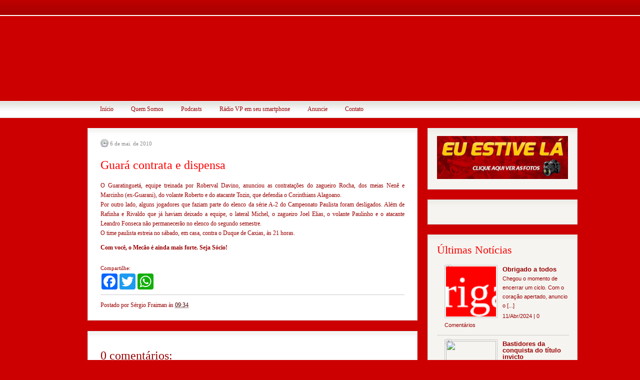

--- FILE ---
content_type: text/html; charset=UTF-8
request_url: http://www.vermelhodepaixao.com.br/2010/05/guara-contrata-e-dispensa.html
body_size: 17278
content:
<!DOCTYPE html>
<html dir='ltr' xmlns='http://www.w3.org/1999/xhtml' xmlns:b='http://www.google.com/2005/gml/b' xmlns:data='http://www.google.com/2005/gml/data' xmlns:expr='http://www.google.com/2005/gml/expr'>
<head>
<link href='https://www.blogger.com/static/v1/widgets/2944754296-widget_css_bundle.css' rel='stylesheet' type='text/css'/>
<script language='JavaScript1.2'>
function disableselect(e){
return false
}
function reEnable(){
return true
}
//if IE4+
document.onselectstart=new Function ("return false")
//if NS6
if (window.sidebar){
document.onmousedown=disableselect
document.onclick=reEnable
}
</script>
<script type='text/javascript'>
var defaultnoimage="http://img52.imageshack.us/img52/5091/17170957.png";
var maxresults=5;
var splittercolor="#d4eaf2";
var relatedpoststitle="ARelacionados: ";
</script>
<script src='http://blogergadgets.googlecode.com/files/related-posts-with-thumbnails-for-blogger-pro.js' type='text/javascript'></script>
<title>Guará contrata e dispensa | Vermelho de Paixão</title>
<style id='page-skin-1' type='text/css'><!--
/*-----------------------------------------------
Name            :  Christmas
Designed by     :  InstantShift.com
Converted by    :  BloggerThemes.net
Converted for   :  ChethStudios.net
Christmas blogger theme comes under a Creative Commons license.
They are free of charge to use as a theme for your blog and
you can make changes to the templates to suit your needs.
but please you must keep the footer credit links intact which
provides credit to its authors.
-----------------------------------------------*/
#navbar-iframe {
display:none;
}
* {
margin:0;
padding:0;
}
html,body,div,span,applet,object,iframe,p,blockquote,pre,a,abbr,acronym,address,big,cite,code,del,dfn,em,font,ins,kbd,q,s,samp,small,strike,strong,sub,sup,tt,var,b,u,i,center,dl,dt,dd,fieldset,form,label,legend,table,caption,tbody,tfoot,thead,tr,th,td {
margin:0;
padding:0;
border:0;
outline:0;
font-size:100%;
vertical-align:baselinebaseline;
}
a:link,a:visited {
color:#6F0000;
text-decoration:none;
}
a:hover {
color:#ff0000;
text-decoration:underline;
}
h1,h2,h3,h4,h5,h6 {
font-family:Georgia;
font-weight:normal;
padding-bottom:0;
margin-bottom:5px;
line-height:100%;
color:#990000;
}
h1 {
font-size:250%;
}
h2 {
font-size:225%;
padding:5px 0;
}
h3 {
font-size:200%;
padding:5px 0;
}
h4 {
font-size:175%;
padding:5px 0;
}
h5 {
font-size:150%;
padding:5px 0;
}
h6 {
font-size:125%;
padding:5px 0;
}
h2.pagetitle {
font-size:250%;
font-weight:normal;
color:#900;
font-family:Georgia;
margin:0 0 20px;
}
/* page setup */
body, .body-fauxcolumn-outer {
font-family:Verdana;
font-size:12px;
line-height:150%;
color:#990000;
}
body#page {
background:#CC0000 url(https://blogger.googleusercontent.com/img/b/R29vZ2xl/AVvXsEhel4NtCKBfHVaEqcsNfqbm0fHcw3fiMR_0ev5Cl64ZyTmnJonOeNcXNKKM8f4LIBEBAcEdy6hdGc2Z1Y6nlY7S_6IJ_S2AjsrgPx_byZuufBUYsMd3mFzzp8zvgIF15EE2PUw9WCM0zkO9/s1600/bg.png) 50% 0 repeat-x;
}
/* set body font size (styleswitcher) */
body.font-small {
font-size:11px;
}
body.font-medium {
font-size:12px;
}
body.font-large {
font-size:13px;
}
/* set body width (styleswitcher) */
body.width-thin div.wpr {
width:780px;
}
body.width-wide div.wpr {
width:930px;
}
body.width-fluid div.wpr {
width:90%;
}
/* clearing & floating */
.clearingfix:after {
content:".";
display:block;
line-height:0;
clear:both;
visibility:hidden;
}
.clearingfix {
display:block;
}
.floatbox {
overflow:hidden;
}
/* layout */
#outer-wrapper {
background:url(https://i.ibb.co/PmPczh5/topo.png) 50% 0 no-repeat;
}
div.wpr {
margin:auto;
}
#footer {
width:auto;
padding:10px 0 0;
clear:both;
color:#ffffff;
background:#620001 url(https://blogger.googleusercontent.com/img/b/R29vZ2xl/AVvXsEgdEOYgx8fqqxgPKsLfuYvQjuFMkAP0LypBe-fGAhVP22J26W7trh_m-JVlbP_6L8wLFIUf3QIfJenid1RW-Vid-wUXc-q4-Fb1EHoQNNCJWzY6f9wzEECnsfl43HqtLMjTxQn_UweVoZBG/s1600/footer-bg.jpg) 0 0 repeat-x;
}
/* Header
-----------------------------------------------*/
#header-wrapper {
position:relative;
height:236px;
margin:0;
}
#header-inner {
background-position:center;
margin-left:auto;
margin-right:auto;
}
#header {
position:absolute;
top:35px;
right:0px;
width:325px;
height:120px;
border:0;
}
#header h1 {
font-size:50px;
color:#FFF;
font-family:Arial;
padding:55px 0 0;
}
#header a {
text-decoration:none;
color:#FFF;
}
#header a:hover {
text-decoration:none;
color:#FFF;
}
#header .description {
color:#FFF;
font-family:Arial;
font-size:18px;
padding:0 0 0 10px;
}
#header img {
margin-left:auto;
margin-right:auto;
}
/* searchbox */
#searchbox {
position:absolute;
top:5px;
right:-4px;
height:34px;
}
#searchbox ul {
padding:0;
margin:0;
list-style:none;
float:left;
}
#searchbox li {
float:left;
display:block;
}
#searchbox li.searchtext {
width:280px;
height:23px;
margin:0;
padding:2px 0 0;
}
#searchbox li.searchbutton {
width:60px;
height:23px;
}
#searchbox input.searchinput {
width:290px;
background:none;
border:none;
color:#FFF;
font-family:Tahoma;
}
#searchbox input.searchsubmit {
height:21px;
width:57px;
background:none;
border:none;
cursor:pointer;
}
img#rss-link {
position:absolute;
top:182px;
left:618px;
}
/* topmenu */
div#topmenu {
position:absolute;
top:202px;
left:0;
height:34px;
}
div#topmenu ul {
padding:20 2px;
margin:0;
list-style:none;
float:left;
background:url(https://blogger.googleusercontent.com/img/b/R29vZ2xl/AVvXsEig1DAfVsPmrohtpfYAoYaRi214NGq9Nwa_N8j3bPiSF4pqzoWl4NL46-qgQ6sBIhRy62LX2ZIu8E6UeRGDtuznHL3vgO17vvH6Yexs93o88O3UGy_hoPZxJv24J47aI9aXEhAsoiUzdg97/s1600/separamenu.png) 100% 0 no-repeat;
}
div#topmenu li {
float:left;
display:block;
}
div#topmenu li a {
float:left;
display:block;
position:relativee;
height:34px;
padding:0 10px;
background:url(https://blogger.googleusercontent.com/img/b/R29vZ2xl/AVvXsEig1DAfVsPmrohtpfYAoYaRi214NGq9Nwa_N8j3bPiSF4pqzoWl4NL46-qgQ6sBIhRy62LX2ZIu8E6UeRGDtuznHL3vgO17vvH6Yexs93o88O3UGy_hoPZxJv24J47aI9aXEhAsoiUzdg97/s1600/separamenu.png) 100% 0 no-repeat;
line-height:32px;
overflow:hidden;
font-size:100%;
text-decoration:none;
}
div#topmenu li a:link,div#topmenu li a:visited {
color:#990000;
font-weight:none;
}
div#topmenu li a:hover {
color:#C00;
}
div#topmenu li.current_page_item a:link,div#topmenu li.current_page_item a:visited {
color:#C00;
font-weight:bold;
}
div#topmenu li.current_page_item a:hover {
color:#990000;
}
div#topmenu ul ul {
padding:0;
background:none;
}
/* Wrappers
----------------------------------------------- */
#content-wrapper {
width:980px;
margin:0 auto;
padding:0 0px;
padding-top:20px;
}
#main-wrapper {
width:660px;
word-wrap:break-word;
overflow:hidden;
}
#sidebar-wrapper {
width:300px;
float:right;
word-wrap:break-word;
overflow:hidden;
}
/* Posts
-----------------------------------------------*/
.date-header {
color:#888888;
font-family:Tahoma;
font-size:11px;
line-height:2em;
float:left;
background:url(https://blogger.googleusercontent.com/img/b/R29vZ2xl/AVvXsEj-9KT9KciRGxlks3CDZKkC8fhCWs_NfcQuMLlx8MhWyAj2u23timyWTPI76ox6fWdg4C_KME_LKUKExUpFqxZcch25JtdDLNimvIQIsXvxgjsIYsH55LIHrMIprVo2Q9mz3jXE3x-5P9js/s1600/clock.png) 0 2px no-repeat;
padding:0 0 0 19px;
}
.post,#comments {
background:url(https://blogger.googleusercontent.com/img/b/R29vZ2xl/AVvXsEg_crkMm82saDehixF41MrNoQksAJme_U5C6_VS6AlRofFLwFRl4XxWZO8y-iiB6EXH6bHI-RG__f4yA2w4NHV6NIteFn6v_v2L6_le3HxuiOhRXXyZUI4rGm_neXr7ShOP1TS2B1Z_dr7P/s1600/post-bg.jpg)repeat-x;
background-color:#fff;
background-position:left top;
border:1px solid #dddddd;
line-height:180%;
margin:0 0 21px;
padding:19px 25px;
}
.post h3 {
display:block;
border-top:#CCC 0px solid;
font-size:200%;
font-weight:normal;
color:#990000;
font-family:Century Gothic, Verdana;
margin:0 0 20px;
padding:15px 0 0;
}
.post h3 a:link,div.comment h1 a:visited {
color:#ff0000;
}
.post h3 a:hover {
color:#990000;
}
.post-body {
margin:0 0 .75em;
line-height:1.6em;
}
.post ol,li {
margin-left:15px;
}
.post-body blockquote {
line-height:1.3em;
}
.post-footer {
border-top:#CCC 1px solid;
margin:10px 0 0;
padding:10px 0 0;
}
.post-footer a {
color:#CC0000;
}
.comment-link {
float:right;
background:url(https://blogger.googleusercontent.com/img/b/R29vZ2xl/AVvXsEjloHImWCv_r5XP6YXpzw6IM3iGMTJ5SrN-QFkDevFgTSUcykCw6JgEMkR6itdfLo7US7EMEPV1QgVtaALh40cgOLcgnfBxfdsOYE0TUf_N9QDskBZ4zWyHdy_fV_IJjQ76wIJ91ZeRGuj1/s1600/comment.jpg) 0 4px no-repeat;
padding:0 0 0 23px;
}
.post img {
border:1px solid #DDDDDD;
margin:5px 20px 15px 0;
padding:4px;
}
.post blockquote {
margin:15px 0;
padding:1px 15px;
border-left:5px solid #900;
background:#F3F3F3;
font-family:'verdana;
}
.post blockquote p {
margin:.75em 0;
}
.meta-top {
padding:0 0 7px;
font-size:90%;
color:#888;
margin:0 0 10px;
}
.jump-link {
-moz-background-clip:border;
-moz-background-inline-policy:continuous;
-moz-background-origin:padding;
background:transparent url(https://blogger.googleusercontent.com/img/b/R29vZ2xl/AVvXsEhZpGbiBB0Dbu1lizhCAcscz252tjIa-jQZF1fv94POXhLXvs3nIO3okgV_mdpYK1ne-h9Bp4gjDypSVGrTVr25F0r_4EUdgrBNj80b2gTx7Xvfq56IQQOMtEgKKKkrkAxTIpWPeTox8ZAr/s1600/readmore-bg.png) no-repeat scroll 0 0;
color:#990000;
font-size:90%;
padding:0 27px 0 21px;
margin:0 0 20px;
height:23px;
float:right;
}
.jump-link a:hover {
color:#990000;
text-decoration:none;
}
/* Comments
----------------------------------------------- */
#comments h4 {
color:#990000;
font-family:Georgia;
font-size:24px;
line-height:2em;
}
.comment-author {
background:#F5F4F0 url (https://blogger.googleusercontent.com/img/b/R29vZ2xl/AVvXsEhf58wND1XmQfLCQxDwkSzExkD9tpN0NEmXahpMbXwfN3wPX3wlbmzUsgE0k3EOfVZkZirlGrvgm0QiLH72Fj4-_2sDxm__T_Sp6-daAFK4VOSzwJcMduc4jId8bZFQa2aEhhsri05eO9B-/s1600/sidebox-bg.jpg) left top repeat-x;
font-size:12px;
padding:5px 0 0 10px;
font-weight:bold;
text-decoration:none;
border:#DDD 1px solid;
border-bottom:0;
}
.comment-author a:visited {
color:#C00;
text-decoration:none;
}
.comment-author a:hover {
color:#C00;
text-decoration:underline;
}
dd {
margin:0;
border:0;
padding:0;
padding:0 10px;
background:#F5F4F0;
}
dd.comment-body {
border:#DDD 1px solid;
border-bottom:none;
border-top:none;
}
dd.comment-body p {
border:0;
padding:0;
margin:0;
padding:10px 0;
}
dd.comment-footer {
border:#DDD 1px solid;
border-top:none;
margin-bottom:10px;
}
#comments-block {
margin:-.25em 0 2em;
line-height:1.4em;
text-transform:none;
letter-spacing:.1em;
}
.comment-timestamp {
font-size:11px;
color:#ff0000;
line-height:2em;
}
.deleted-comment {
font-style:italic;
color:gray;
}
#blog-pager-newer-link {
float:left;
font-size:14px;
}
#blog-pager-older-link  {
float:right;
font-size:14px;
}
a:link,a:visited {
color:#440000;
text-decoration:none;
}
a:hover {
color:#990000;
text-decoration:underline;
}
#blog-pager {
text-align:center;
}
.feed-links {
clear:both;
margin-left:4px;
line-height:2.5em;
display: none;
}
a:hover {
color:#990000;
text-decoration:underline;
}
/* Sidebar Content
----------------------------------------------- */
.sidebar h2 {
font-size:180%;
font-weight:normal;
color:#ff0000;
font-family:Century Gothic, Verdana;
margin:0 0 6px;
}
.banners {
background:#F5F4F0 url(https://blogger.googleusercontent.com/img/b/R29vZ2xl/AVvXsEixfyzuTLMQiyfOo-wIG6jvxQFqmC_mBIe1IkYzIeaE24vsvN7F_dbf9-o_ZTq7_Is3M8ayygDDjtdCGQLuTHbAMrepyN_ondPH5nXGXU_CRlrzLkPu0Dh2tBdtDUxkZZhr3ww5FOqZsJzn/s1600/sidebox-bg.jpg) left top repeat-x;
border:#DDD 1px solid;
margin:0 0 20px;
padding:15px 0 15px 18px;
}
.banners img {
padding:2px;
}
.sidebar ul {
padding:0;
margin:0;
list-style:none;
}
.sidebar ul li {
background:url(https://blogger.googleusercontent.com/img/b/R29vZ2xl/AVvXsEgGuZnjGsy8XqYgMTPGQfGdoLUw5xSuQb9Q4Q9bMNa8PQWigUxNUSy2_JeBL5sM1nX9mN05GOvEn_DlDjVFJ2N60ZWHKigz9pMXqqljnDkqaZIIbS0JfIUd0U63YqX8kMKrcLBxgRkBqLBL/s1600/sidebox-li.jpg) 0 5px no-repeat;
padding:4px 0 4px 23px;
}
.sidebar ul li ul {
padding:0;
margin:5px 0 -2px;
list-style:none;
}
.sidebar ul li ul li {
background:url(https://blogger.googleusercontent.com/img/b/R29vZ2xl/AVvXsEgGuZnjGsy8XqYgMTPGQfGdoLUw5xSuQb9Q4Q9bMNa8PQWigUxNUSy2_JeBL5sM1nX9mN05GOvEn_DlDjVFJ2N60ZWHKigz9pMXqqljnDkqaZIIbS0JfIUd0U63YqX8kMKrcLBxgRkBqLBL/s1600/sidebox-li.jpg) 0 5px no-repeat;
padding:4px 0 4px 23px;
}
.sidebar li a:link,.sidebar li a:visited {
color:#990000;
}
.sidebar li a:hover {
color:#C00;
}
.sidebar .widget {
margin:0 0 20px;
background:#F5F4F0 url(https://blogger.googleusercontent.com/img/b/R29vZ2xl/AVvXsEixfyzuTLMQiyfOo-wIG6jvxQFqmC_mBIe1IkYzIeaE24vsvN7F_dbf9-o_ZTq7_Is3M8ayygDDjtdCGQLuTHbAMrepyN_ondPH5nXGXU_CRlrzLkPu0Dh2tBdtDUxkZZhr3ww5FOqZsJzn/s1600/sidebox-bg.jpg) left top repeat-x;
border:#DDD 1px solid;
padding:15px 18px;
}
.main .Blog {
border-bottom-width:0;
}
/* Profile
----------------------------------------------- */
.profile-img {
float:left;
margin-top:0;
margin-right:5px;
margin-bottom:5px;
margin-left:0;
padding:4px;
border:1px solid #cccccc;
}
.profile-data {
margin:0;
text-transform:uppercase;
letter-spacing:.1em;
font:normal normal 78% 'Trebuchet MS', Trebuchet, Arial, Verdana, Sans-serif;
color:#999999;
font-weight:bold;
line-height:1.6em;
}
.profile-datablock {
margin:.5em 0;
}
.profile-textblock {
margin:.5em 0;
line-height:1.6em;
}
.profile-link {
font:normal normal 78% 'Trebuchet MS', Trebuchet, Arial, Verdana, Sans-serif;
text-transform:uppercase;
letter-spacing:.1em;
}
/* Footer
----------------------------------------------- */
#footerwrapper h2 {
color:#FF9900;
font-family:Tahoma;
padding-left:15px;
}
#footerwrapper {
text-align:left;
margin:6px auto;
padding:0;
border:0;
width:930px;
}
#footerwrapper .widget {
float:left;
width:280px;
padding:10px 15px;
background:url(https://blogger.googleusercontent.com/img/b/R29vZ2xl/AVvXsEg7xT1-8qaqnodV5Ql9hRYVuYSAYSfJo-EmAfQdTYg4s87uoNXT5EEacLpnKaZKVgsaVgh1lKvq4T82bpoze56IWpAQS_1Lrdks7w354JV8pXA5yLzVApbMM8KDADjtCy7Wvu2h6u34/s1600/footerblock-sep.jpg) right 10px no-repeat;
}
#footerwrapper .widget-content {
padding:0;
margin:0;
}
#footerwrapper ul {
padding:0;
margin:0;
list-style:none;
float:left;
}
#footerwrapper ul li {
background:url(https://blogger.googleusercontent.com/img/b/R29vZ2xl/AVvXsEjfen85pQDradWC5U4gvPfseIbZigPfuDyOFdTCPqBgYD0vUUv0TGSOBbqPsHae6TDN9hEwBZTlFb4U6xTTZqCCsJxMcPUy-PjfGpwLAhml6w8UJo24TDlgaGC05AkoxwoqdLQRZErD/s1600/footerblock-li.png) 0 5px no-repeat;
padding:4px 0 4px 23px;
}
#footerwrapper ul li a {
color:#FFF;
}
#footerwrapper ul li a:hover {
color:#ff9900;
}
#footer #Label1 a:link,#footer #Label1 a:visited {
color:#FFF;
}
#footer #Label1 a:hover {
color:#FF9900;
}
#footer #copyright {
background:#450000;
border-top:#840D0D 1px solid;
padding:10px 10px 13px;
color:#ffffff;
}
#footer #copyright a:link,#footer #copyright a:visited {
color:#FFF;
}
#footer #copyright a:hover {
color:#FF9900;
}
/* footermenu */
#footermenu {
position:relative;
top:6px;
right:0;
height:37px;
float:right;
}
#footermenu ul {
padding:0;
margin:0;
list-style:none;
float:left;
background:url(https://blogger.googleusercontent.com/img/b/R29vZ2xl/AVvXsEjNMT2sDthu4IzJQC7gUhkiE9IoAEoXsbhsXZkFGqlh1B-tQCNYEsyvCpUk9yo7RLTgTHRc-zCmpwFVqpucxlLKa97uO4LbzNvu4UyOSGoyuopsaLM5EGmylqH_YKpfMAWASsoAjKRA99BM/s1600/footermenu-sep.jpg) 0 0 no-repeat;
}
#footermenu li {
float:left;
display:block;
}
#footermenu li a {
float:left;
display:block;
position:relative;
height:37px;
padding:0 20px;
background:url(https://blogger.googleusercontent.com/img/b/R29vZ2xl/AVvXsEjNMT2sDthu4IzJQC7gUhkiE9IoAEoXsbhsXZkFGqlh1B-tQCNYEsyvCpUk9yo7RLTgTHRc-zCmpwFVqpucxlLKa97uO4LbzNvu4UyOSGoyuopsaLM5EGmylqH_YKpfMAWASsoAjKRA99BM/s1600/footermenu-sep.jpg) 100% 0 no-repeat;
line-height:36px;
overflow:hidden;
font-size:100%;
text-decoration:none;
}
#footermenu li a:link,div#footer div#footermenu li a:visited {
color:#FFF;
font-weight:bold;
}
#footermenu li a:hover {
color:#ff0000;
}
.showpageNum a {
padding: 3px 8px;
margin:0 4px;
text-decoration: none;
border:1px solid #999;
-webkit-border-radius:3px;-moz-border-radius:3px;
background: #ffffff;
}
.showpageOf {
margin:0 8px 0 0;
}
.showpageNum a:hover {
border:1px solid #888;
background: #eee;
}
.showpagePoint {
color:#fff;
text-shadow:0 1px 2px #333;
padding: 3px 8px;
margin: 2px;
font-weight: 700;
-webkit-border-radius:3px;-moz-border-radius:3px;
border:1px solid #fff;
background: #990000;
text-decoration: none;
}
.showpageNum a {
padding: 3px 8px;
margin:0 4px;
text-decoration: none;
border:1px solid #999;
-webkit-border-radius:3px;-moz-border-radius:3px;
background: #ffffff;
}
.showpageOf {
margin:0 8px 0 0;
}
.showpageNum a:hover {
border:1px solid #888;
background: #eee;
}
.showpagePoint {
color:#fff;
text-shadow:0 1px 2px #333;
padding: 3px 8px;
margin: 2px;
font-weight: 700;
-webkit-border-radius:3px;-moz-border-radius:3px;
border:1px solid #fff;
background: #990000;
text-decoration: none;
}
.showpageNum a {
padding: 3px 8px;
margin:0 4px;
text-decoration: none;
border:1px solid #999;
-webkit-border-radius:3px;-moz-border-radius:3px;
background: #ffffff;
}
.showpageOf {
margin:0 8px 0 0;
}
.showpageNum a:hover {
border:1px solid #888;
background: #eee;
}
.showpagePoint {
color:#fff;
text-shadow:0 1px 2px #333;
padding: 3px 8px;
margin: 2px;
font-weight: 700;
-webkit-border-radius:3px;-moz-border-radius:3px;
border:1px solid #fff;
background: #990000;
text-decoration: none;
}
.showpageNum a {
padding: 3px 8px;
margin:0 4px;
text-decoration: none;
border:1px solid #999;
-webkit-border-radius:3px;-moz-border-radius:3px;
background: #ffffff;
}
.showpageOf {
margin:0 8px 0 0;
}
.showpageNum a:hover {
border:1px solid #888;
background: #eee;
}
.showpagePoint {
color:#fff;
text-shadow:0 1px 2px #333;
padding: 3px 8px;
margin: 2px;
font-weight: 700;
-webkit-border-radius:3px;-moz-border-radius:3px;
border:1px solid #fff;
background: #990000;
text-decoration: none;
}
.showpageNum a {
padding: 3px 8px;
margin:0 4px;
text-decoration: none;
border:1px solid #999;
-webkit-border-radius:3px;-moz-border-radius:3px;
background: #ffffff;
}
.showpageOf {
margin:0 8px 0 0;
}
.showpageNum a:hover {
border:1px solid #888;
background: #eee;
}
.showpagePoint {
color:#fff;
text-shadow:0 1px 2px #333;
padding: 3px 8px;
margin: 2px;
font-weight: 700;
-webkit-border-radius:3px;-moz-border-radius:3px;
border:1px solid #fff;
background: #990000;
text-decoration: none;
}
.showpageNum a {
padding: 3px 8px;
margin:0 4px;
text-decoration: none;
border:1px solid #999;
-webkit-border-radius:3px;-moz-border-radius:3px;
background: #ffffff;
}
.showpageOf {
margin:0 8px 0 0;
}
.showpageNum a:hover {
border:1px solid #888;
background: #eee;
}
.showpagePoint {
color:#fff;
text-shadow:0 1px 2px #333;
padding: 3px 8px;
margin: 2px;
font-weight: 700;
-webkit-border-radius:3px;-moz-border-radius:3px;
border:1px solid #fff;
background: #990000;
text-decoration: none;
}
.showpageNum a {
padding: 3px 8px;
margin:0 4px;
text-decoration: none;
border:1px solid #999;
-webkit-border-radius:3px;-moz-border-radius:3px;
background: #ffffff;
}
.showpageOf {
margin:0 8px 0 0;
}
.showpageNum a:hover {
border:1px solid #888;
background: #eee;
}
.showpagePoint {
color:#fff;
text-shadow:0 1px 2px #333;
padding: 3px 8px;
margin: 2px;
font-weight: 700;
-webkit-border-radius:3px;-moz-border-radius:3px;
border:1px solid #fff;
background: #990000;
text-decoration: none;
}
.showpageNum a {
padding: 3px 8px;
margin:0 4px;
text-decoration: none;
border:1px solid #999;
-webkit-border-radius:3px;-moz-border-radius:3px;
background: #ffffff;
}
.showpageOf {
margin:0 8px 0 0;
}
.showpageNum a:hover {
border:1px solid #888;
background: #eee;
}
.showpagePoint {
color:#fff;
text-shadow:0 1px 2px #333;
padding: 3px 8px;
margin: 2px;
font-weight: 700;
-webkit-border-radius:3px;-moz-border-radius:3px;
border:1px solid #fff;
background: #990000;
text-decoration: none;
}

--></style>
<link href='https://www.blogger.com/dyn-css/authorization.css?targetBlogID=7552314447129464754&amp;zx=970abe9d-80fc-42fb-8f2b-712b34888b5c' media='none' onload='if(media!=&#39;all&#39;)media=&#39;all&#39;' rel='stylesheet'/><noscript><link href='https://www.blogger.com/dyn-css/authorization.css?targetBlogID=7552314447129464754&amp;zx=970abe9d-80fc-42fb-8f2b-712b34888b5c' rel='stylesheet'/></noscript>
<meta name='google-adsense-platform-account' content='ca-host-pub-1556223355139109'/>
<meta name='google-adsense-platform-domain' content='blogspot.com'/>

</head>
<body class='font-medium width-wide' id='page'>
<div class='navbar section' id='navbar'><div class='widget Navbar' data-version='1' id='Navbar1'><script type="text/javascript">
    function setAttributeOnload(object, attribute, val) {
      if(window.addEventListener) {
        window.addEventListener('load',
          function(){ object[attribute] = val; }, false);
      } else {
        window.attachEvent('onload', function(){ object[attribute] = val; });
      }
    }
  </script>
<div id="navbar-iframe-container"></div>
<script type="text/javascript" src="https://apis.google.com/js/platform.js"></script>
<script type="text/javascript">
      gapi.load("gapi.iframes:gapi.iframes.style.bubble", function() {
        if (gapi.iframes && gapi.iframes.getContext) {
          gapi.iframes.getContext().openChild({
              url: 'https://www.blogger.com/navbar/7552314447129464754?po\x3d8710236238376953522\x26origin\x3dhttp://www.vermelhodepaixao.com.br',
              where: document.getElementById("navbar-iframe-container"),
              id: "navbar-iframe"
          });
        }
      });
    </script><script type="text/javascript">
(function() {
var script = document.createElement('script');
script.type = 'text/javascript';
script.src = '//pagead2.googlesyndication.com/pagead/js/google_top_exp.js';
var head = document.getElementsByTagName('head')[0];
if (head) {
head.appendChild(script);
}})();
</script>
</div></div>
<div id='outer-wrapper'>
<div class='wpr floatholder'>
<div class='wpr-t'><div class='wpr-b'>
<div class='wpr-l'><div class='wpr-r'>
<div class='wpr-tl'><div class='wpr-tr'>
<div class='wpr-bl'><div class='wpr-br'>
<!-- skip links for text browsers -->
<span id='skiplinks' style='display:none;'>
<a href='#main'>skip to main </a> |
      <a href='#sidebar'>skip to sidebar</a>
</span>
<div id='header-wrapper'>
<!-- SearchBox Start -->
<div id='searchbox'>
<form action='/search' id='searchform' method='get'>
<ul>
<li class='searchtext'><input class='searchinput' id='s' name='q' type='text' value=''/></li>
<li class='searchbutton'><input class='searchsubmit' id='searchsubmit' type='submit' value=''/></li>
</ul>
</form>
</div>
<!-- SearchBox End -->
<!-- Top Menu Start -->
<div id='topmenu'>
<ul>
<li><a class='home' href='http://www.vermelhodepaixao.com.br/'>
Início</a></li>
<li><a href='http://vermelhodepaixao.blogspot.com/p/quem-somos.html'>Quem Somos</a></li>
<li><a href='http://www.vermelhodepaixao.com.br/search/label/R%C3%A1dio%20VP'>Podcasts</a></li>
<li><a href='http://www.vermelhodepaixao.com.br/2014/01/radio-vp-em-seu-smartphone.html'>Rádio VP em seu smartphone</a></li>
<li><a href='http://vermelhodepaixao.blogspot.com/p/anuncie-midia-kit.html'>Anuncie</a></li>
<li><a href='#'>Contato</a></li>
</ul>
</div>
<!-- Top Menu End -->
</div>
<div id='content-wrapper'>
<div id='crosscol-wrapper' style='text-align:center'>
<div class='crosscol no-items section' id='crosscol'></div>
</div>
<div id='sidebar-wrapper'>
<div class='sidebar section' id='sidebar'><div class='widget HTML' data-version='1' id='HTML7'>
<div class='widget-content'>
<a href="http://euestivelavmp.blogspot.com.br/"><img alt="" src="https://blogger.googleusercontent.com/img/b/R29vZ2xl/AVvXsEjqnZ2m9Sftfm3fPTsyBiDtE8lAGNG4RNGKXG0wvioHebTAiVdXSUHXxcG-4aAVZ1P1pdEQ64_atvisoRdUrQI9Bz4KWlSlLS8iTLdumUAYuEEEMCTbitI0ths6i4qQZAD8kym-7XWroGPC/s1600/d90.png" border="0" width="100%" /></a>
</div>
<div class='clear'></div>
</div><div class='widget HTML' data-version='1' id='HTML8'>
<div class='widget-content'>
<div id="fb-root"></div>
<script>(function(d, s, id) {
  var js, fjs = d.getElementsByTagName(s)[0];
  if (d.getElementById(id)) return;
  js = d.createElement(s); js.id = id;
  js.src = "//connect.facebook.net/pt_BR/all.js#xfbml=1";
  fjs.parentNode.insertBefore(js, fjs);
}(document, 'script', 'facebook-jssdk'));</script>


<div align=center><div class="fb-like-box" data-href="https://www.facebook.com/pages/Vermelho-de-Paix&#xe3;o/346185865468950" data-width="260" data-show-faces="true" data-border-color="#eeeeee" data-stream="false" data-header="false"></div></div>
</div>
<div class='clear'></div>
</div><div class='widget HTML' data-version='1' id='HTML10'>
<h2 class='title'>Últimas Notícias</h2>
<div class='widget-content'>
<script>
//<![CDATA[
function showrecentpostswiththumbs(json) {document.write('<ul class="recent_posts_with_thumbs">'); for (var i = 0; i < numposts; i++) {var entry = json.feed.entry[i];var posttitle = entry.title.$t;var posturl;if (i == json.feed.entry.length) break;for (var k = 0; k < entry.link.length;k++){
if(entry.link[k].rel=='replies'&&entry.link[k].type=='text/html'){var commenttext=entry.link[k].title;var commenturl=entry.link[k].href;}
if (entry.link[k].rel == 'alternate') {posturl = entry.link[k].href;break;}}var thumburl;try {thumburl=entry.media$thumbnail.url;}catch (error)
 
{
s=entry.content.$t;a=s.indexOf("<img");b=s.indexOf("src=\"",a);c=s.indexOf("\"",b+5);d=s.substr(b+5,c-b-5);if((a!=-1)&&(b!=-1)&&(c!=-1)&&(d!="")){
thumburl=d;} else thumburl='https://blogger.googleusercontent.com/img/b/R29vZ2xl/AVvXsEg-44EPTbjBC53NQCkbVEo3pQDduePo3ETd1oYUVEJa2oufphVwZax7oix_LlpPSdK4KjK6UkRetojDT6bSPfoedN_fPQB-Xo9rzHzNODCwCOPEdEV4WQ9yiEffWTjZvSuK5R8et8U2f6eG/s1600/10343655_663245827075800_2955336961170220611_n.png';
}
 
var postdate = entry.published.$t;var cdyear = postdate.substring(0,4);var cdmonth = postdate.substring(5,7);var cdday = postdate.substring(8,10);var monthnames = new Array();monthnames[1] = "Jan";monthnames[2] = "Fev";monthnames[3] = "Mar";monthnames[4] = "Abr";monthnames[5] = "Maio";monthnames[6] = "Jun";monthnames[7] = "Jul";monthnames[8] = "Ago";monthnames[9] = "Set";monthnames[10] = "Out";monthnames[11] = "Nov";monthnames[12] = "Dez";document.write('<li class="clearfix">');
 
 
if(showpostthumbnails==true) 
document.write('<a title="'+posttitle+'" href="'+posturl+'"><img class="recent_thumb" src="'+thumburl+'"/></a>');
document.write('<h4><a title="'+posttitle+'" href="'+posturl+'">'+posttitle+'</a></h4>');
 
    if ("content" in entry) {
      var postcontent = entry.content.$t;}
    else
    if ("summary" in entry) {
      var postcontent = entry.summary.$t;}
    else var postcontent = "";
    var re = /<\S[^>]*>/g; 
    postcontent = postcontent.replace(re, "");
 
 
if (showpostsummary == true) {
 
      if (postcontent.length < numchars) {
         document.write('<p>'+postcontent+'</p>');
         }else {
         postcontent = postcontent.substring(0, numchars);
         var quoteEnd = postcontent.lastIndexOf(" ");
         postcontent = postcontent.substring(0,quoteEnd);
         document.write('<p>'+ postcontent + ' [...]</p>');}
}
 
var towrite='';var flag=0;
document.write('<p class="creditx">');
 
if(showpostdate==true) {towrite=towrite+ cdday +'/'+monthnames[parseInt(cdmonth,10)]+'/'+cdyear;flag=1;}
 
if(showcommentnum==true) 
{
if (flag==1) {towrite=towrite+' | ';}
if(commenttext=='0 Comments') commenttext='0 Comentários';
if(commenttext=='0 Comentários') commenttext='0 Comentários';
if(commenttext=='1 Comment') commenttext='1 Comentário';
if(commenttext=='1 Comentário') commenttext='1 Comentário';
commenttext = '<a href="'+commenturl+'" target ="_top">'+commenttext+'</a>';
towrite=towrite+commenttext;
flag=1;
;
}
 
if(displaymore==true) 
{
if (flag==1) towrite=towrite+' | ';
towrite=towrite+'<a href="'+posturl+'" class="url" target ="_top">Leia mais</a>';
flag=1;
;
}
 
document.write(towrite);
 
document.write('</p></li>');
if(displayseparator==true) 
if (i!=(numposts-1))
document.write('<HR size="1" COLOR="#cccccc" WIDTH="100%"/>');
}document.write('</ul>');
 
}
//]]>
</script>

<style type='text/css'>
img.recent_thumb {padding:2px;width:100px;height:100px;border:0;float:left;margin:0 10px 0 0; border: 1px solid #ccc;}
.recent_posts_with_thumbs {font-family: Arial, sans-serif;width: 100%;min-height: 100px;padding: 0;font-size:14px;}
ul.recent_posts_with_thumbs li {list-style: none;clear: both;padding:8px 0;}
.recent_posts_with_thumbs a {text-decoration:none; }
.recent_posts_with_thumbs strong {font-size:10px;}
.recent_posts_with_thumbs h4 {font-family: Arial, sans-serif;font-size: 13px;font-weight: bold;padding: 2px 0 0 0;margin:0;}
li.clearfix p{padding: 0;margin:3px 0;font-size: 11px;}
.creditx {font-size: 12px;}
</style>

<script style='text/javascript'>
var numposts = 5;
var showpostthumbnails = true;
var displaymore = false;
var displayseparator = true;
var showcommentnum = true;
var showpostdate = true;
var showpostsummary = true;
var numchars = 85;
</script>

<script src='http://vermelhodepaixao.blogspot.com.br//feeds/posts/default/?orderby=published&alt=json-in-script&callback=showrecentpostswiththumbs'></script>
</div>
<div class='clear'></div>
</div><div class='widget HTML' data-version='1' id='HTML1'>
<div class='widget-content'>
<a class="twitter-timeline" data-dnt=true href="https://twitter.com/vermelhopaixao" data-widget-id="262661181003677696" data-aria-polite="assertive"  width="270" height="400" lang="PT">Tweets de @vermelhopaixao</a>
<script>!function(d,s,id){var js,fjs=d.getElementsByTagName(s)[0];if(!d.getElementById(id)){js=d.createElement(s);js.id=id;js.src="//platform.twitter.com/widgets.js";fjs.parentNode.insertBefore(js,fjs);}}(document,"script","twitter-wjs");</script>
</div>
<div class='clear'></div>
</div><div class='widget Label' data-version='1' id='Label1'>
<h2>Marcadores</h2>
<div class='widget-content list-label-widget-content'>
<ul>
<li>
<a dir='ltr' href='http://www.vermelhodepaixao.com.br/search/label/Americano%20no%20Mundo'>Americano no Mundo</a>
<span dir='ltr'>(1)</span>
</li>
<li>
<a dir='ltr' href='http://www.vermelhodepaixao.com.br/search/label/arbitragem'>arbitragem</a>
<span dir='ltr'>(3)</span>
</li>
<li>
<a dir='ltr' href='http://www.vermelhodepaixao.com.br/search/label/Arbitragem%202020'>Arbitragem 2020</a>
<span dir='ltr'>(2)</span>
</li>
<li>
<a dir='ltr' href='http://www.vermelhodepaixao.com.br/search/label/arbitragem2017'>arbitragem2017</a>
<span dir='ltr'>(3)</span>
</li>
<li>
<a dir='ltr' href='http://www.vermelhodepaixao.com.br/search/label/Avalia%C3%A7%C3%A3o'>Avaliação</a>
<span dir='ltr'>(11)</span>
</li>
<li>
<a dir='ltr' href='http://www.vermelhodepaixao.com.br/search/label/Avalia%C3%A7%C3%B5es%202018'>Avaliações 2018</a>
<span dir='ltr'>(3)</span>
</li>
<li>
<a dir='ltr' href='http://www.vermelhodepaixao.com.br/search/label/Copa%20do%20Brasil'>Copa do Brasil</a>
<span dir='ltr'>(1)</span>
</li>
<li>
<a dir='ltr' href='http://www.vermelhodepaixao.com.br/search/label/Do%20Blog%20do%20Major'>Do Blog do Major</a>
<span dir='ltr'>(1)</span>
</li>
<li>
<a dir='ltr' href='http://www.vermelhodepaixao.com.br/search/label/Enquetes'>Enquetes</a>
<span dir='ltr'>(1)</span>
</li>
<li>
<a dir='ltr' href='http://www.vermelhodepaixao.com.br/search/label/Estat%C3%ADsticas'>Estatísticas</a>
<span dir='ltr'>(14)</span>
</li>
<li>
<a dir='ltr' href='http://www.vermelhodepaixao.com.br/search/label/Ficha%20T%C3%A9cnica'>Ficha Técnica</a>
<span dir='ltr'>(3)</span>
</li>
<li>
<a dir='ltr' href='http://www.vermelhodepaixao.com.br/search/label/Fotos'>Fotos</a>
<span dir='ltr'>(14)</span>
</li>
<li>
<a dir='ltr' href='http://www.vermelhodepaixao.com.br/search/label/Gols'>Gols</a>
<span dir='ltr'>(12)</span>
</li>
<li>
<a dir='ltr' href='http://www.vermelhodepaixao.com.br/search/label/Jogos%20da%20rodada'>Jogos da rodada</a>
<span dir='ltr'>(2)</span>
</li>
<li>
<a dir='ltr' href='http://www.vermelhodepaixao.com.br/search/label/Olho%20T%C3%A1tico'>Olho Tático</a>
<span dir='ltr'>(1)</span>
</li>
<li>
<a dir='ltr' href='http://www.vermelhodepaixao.com.br/search/label/Os%20gols%20do%20jogo'>Os gols do jogo</a>
<span dir='ltr'>(1)</span>
</li>
<li>
<a dir='ltr' href='http://www.vermelhodepaixao.com.br/search/label/P%C3%BAblico%20e%20Renda'>Público e Renda</a>
<span dir='ltr'>(3)</span>
</li>
<li>
<a dir='ltr' href='http://www.vermelhodepaixao.com.br/search/label/R%C3%A1dio%20VP'>Rádio VP</a>
<span dir='ltr'>(62)</span>
</li>
<li>
<a dir='ltr' href='http://www.vermelhodepaixao.com.br/search/label/Relacionados%202018'>Relacionados 2018</a>
<span dir='ltr'>(22)</span>
</li>
<li>
<a dir='ltr' href='http://www.vermelhodepaixao.com.br/search/label/Relacionados%202019'>Relacionados 2019</a>
<span dir='ltr'>(14)</span>
</li>
<li>
<a dir='ltr' href='http://www.vermelhodepaixao.com.br/search/label/Relacionados%202020'>Relacionados 2020</a>
<span dir='ltr'>(7)</span>
</li>
<li>
<a dir='ltr' href='http://www.vermelhodepaixao.com.br/search/label/Relacionados2015'>Relacionados2015</a>
<span dir='ltr'>(41)</span>
</li>
<li>
<a dir='ltr' href='http://www.vermelhodepaixao.com.br/search/label/Relacionados2016'>Relacionados2016</a>
<span dir='ltr'>(41)</span>
</li>
<li>
<a dir='ltr' href='http://www.vermelhodepaixao.com.br/search/label/Relacionados2017'>Relacionados2017</a>
<span dir='ltr'>(21)</span>
</li>
<li>
<a dir='ltr' href='http://www.vermelhodepaixao.com.br/search/label/TV%20VP'>TV VP</a>
<span dir='ltr'>(23)</span>
</li>
<li>
<a dir='ltr' href='http://www.vermelhodepaixao.com.br/search/label/V%C3%ADdeos'>Vídeos</a>
<span dir='ltr'>(74)</span>
</li>
</ul>
<div class='clear'></div>
</div>
</div><div class='widget LinkList' data-version='1' id='LinkList1'>
<h2>Links</h2>
<div class='widget-content'>
<ul>
<li><a href='http://soumaisrn.com.br/'>Sou Mais RN</a></li>
<li><a href='http://mecaovozevez.blogspot.com.br/'>Blog Mecão Voz e Vez</a></li>
<li><a href='http://www.americastore.com.br/'>América Store</a></li>
<li><a href='http://www.justicadesportiva.com.br/'>Justiça Desportiva</a></li>
<li><a href='http://www.cbf.com.br/'>CBF</a></li>
</ul>
<div class='clear'></div>
</div>
</div><div class='widget BlogArchive' data-version='1' id='BlogArchive1'>
<h2>Arquivo</h2>
<div class='widget-content'>
<div id='ArchiveList'>
<div id='BlogArchive1_ArchiveList'>
<ul class='hierarchy'>
<li class='archivedate collapsed'>
<a class='toggle' href='javascript:void(0)'>
<span class='zippy'>

        &#9658;&#160;
      
</span>
</a>
<a class='post-count-link' href='http://www.vermelhodepaixao.com.br/2024/'>
2024
</a>
<span class='post-count' dir='ltr'>(676)</span>
<ul class='hierarchy'>
<li class='archivedate collapsed'>
<a class='post-count-link' href='http://www.vermelhodepaixao.com.br/2024/04/'>
abril
</a>
<span class='post-count' dir='ltr'>(59)</span>
</li>
</ul>
<ul class='hierarchy'>
<li class='archivedate collapsed'>
<a class='post-count-link' href='http://www.vermelhodepaixao.com.br/2024/03/'>
março
</a>
<span class='post-count' dir='ltr'>(228)</span>
</li>
</ul>
<ul class='hierarchy'>
<li class='archivedate collapsed'>
<a class='post-count-link' href='http://www.vermelhodepaixao.com.br/2024/02/'>
fevereiro
</a>
<span class='post-count' dir='ltr'>(185)</span>
</li>
</ul>
<ul class='hierarchy'>
<li class='archivedate collapsed'>
<a class='post-count-link' href='http://www.vermelhodepaixao.com.br/2024/01/'>
janeiro
</a>
<span class='post-count' dir='ltr'>(204)</span>
</li>
</ul>
</li>
</ul>
<ul class='hierarchy'>
<li class='archivedate collapsed'>
<a class='toggle' href='javascript:void(0)'>
<span class='zippy'>

        &#9658;&#160;
      
</span>
</a>
<a class='post-count-link' href='http://www.vermelhodepaixao.com.br/2023/'>
2023
</a>
<span class='post-count' dir='ltr'>(1283)</span>
<ul class='hierarchy'>
<li class='archivedate collapsed'>
<a class='post-count-link' href='http://www.vermelhodepaixao.com.br/2023/12/'>
dezembro
</a>
<span class='post-count' dir='ltr'>(50)</span>
</li>
</ul>
<ul class='hierarchy'>
<li class='archivedate collapsed'>
<a class='post-count-link' href='http://www.vermelhodepaixao.com.br/2023/11/'>
novembro
</a>
<span class='post-count' dir='ltr'>(30)</span>
</li>
</ul>
<ul class='hierarchy'>
<li class='archivedate collapsed'>
<a class='post-count-link' href='http://www.vermelhodepaixao.com.br/2023/10/'>
outubro
</a>
<span class='post-count' dir='ltr'>(11)</span>
</li>
</ul>
<ul class='hierarchy'>
<li class='archivedate collapsed'>
<a class='post-count-link' href='http://www.vermelhodepaixao.com.br/2023/09/'>
setembro
</a>
<span class='post-count' dir='ltr'>(23)</span>
</li>
</ul>
<ul class='hierarchy'>
<li class='archivedate collapsed'>
<a class='post-count-link' href='http://www.vermelhodepaixao.com.br/2023/08/'>
agosto
</a>
<span class='post-count' dir='ltr'>(119)</span>
</li>
</ul>
<ul class='hierarchy'>
<li class='archivedate collapsed'>
<a class='post-count-link' href='http://www.vermelhodepaixao.com.br/2023/07/'>
julho
</a>
<span class='post-count' dir='ltr'>(170)</span>
</li>
</ul>
<ul class='hierarchy'>
<li class='archivedate collapsed'>
<a class='post-count-link' href='http://www.vermelhodepaixao.com.br/2023/06/'>
junho
</a>
<span class='post-count' dir='ltr'>(172)</span>
</li>
</ul>
<ul class='hierarchy'>
<li class='archivedate collapsed'>
<a class='post-count-link' href='http://www.vermelhodepaixao.com.br/2023/05/'>
maio
</a>
<span class='post-count' dir='ltr'>(193)</span>
</li>
</ul>
<ul class='hierarchy'>
<li class='archivedate collapsed'>
<a class='post-count-link' href='http://www.vermelhodepaixao.com.br/2023/04/'>
abril
</a>
<span class='post-count' dir='ltr'>(125)</span>
</li>
</ul>
<ul class='hierarchy'>
<li class='archivedate collapsed'>
<a class='post-count-link' href='http://www.vermelhodepaixao.com.br/2023/03/'>
março
</a>
<span class='post-count' dir='ltr'>(102)</span>
</li>
</ul>
<ul class='hierarchy'>
<li class='archivedate collapsed'>
<a class='post-count-link' href='http://www.vermelhodepaixao.com.br/2023/02/'>
fevereiro
</a>
<span class='post-count' dir='ltr'>(113)</span>
</li>
</ul>
<ul class='hierarchy'>
<li class='archivedate collapsed'>
<a class='post-count-link' href='http://www.vermelhodepaixao.com.br/2023/01/'>
janeiro
</a>
<span class='post-count' dir='ltr'>(175)</span>
</li>
</ul>
</li>
</ul>
<ul class='hierarchy'>
<li class='archivedate collapsed'>
<a class='toggle' href='javascript:void(0)'>
<span class='zippy'>

        &#9658;&#160;
      
</span>
</a>
<a class='post-count-link' href='http://www.vermelhodepaixao.com.br/2022/'>
2022
</a>
<span class='post-count' dir='ltr'>(1507)</span>
<ul class='hierarchy'>
<li class='archivedate collapsed'>
<a class='post-count-link' href='http://www.vermelhodepaixao.com.br/2022/12/'>
dezembro
</a>
<span class='post-count' dir='ltr'>(57)</span>
</li>
</ul>
<ul class='hierarchy'>
<li class='archivedate collapsed'>
<a class='post-count-link' href='http://www.vermelhodepaixao.com.br/2022/11/'>
novembro
</a>
<span class='post-count' dir='ltr'>(33)</span>
</li>
</ul>
<ul class='hierarchy'>
<li class='archivedate collapsed'>
<a class='post-count-link' href='http://www.vermelhodepaixao.com.br/2022/10/'>
outubro
</a>
<span class='post-count' dir='ltr'>(39)</span>
</li>
</ul>
<ul class='hierarchy'>
<li class='archivedate collapsed'>
<a class='post-count-link' href='http://www.vermelhodepaixao.com.br/2022/09/'>
setembro
</a>
<span class='post-count' dir='ltr'>(165)</span>
</li>
</ul>
<ul class='hierarchy'>
<li class='archivedate collapsed'>
<a class='post-count-link' href='http://www.vermelhodepaixao.com.br/2022/08/'>
agosto
</a>
<span class='post-count' dir='ltr'>(180)</span>
</li>
</ul>
<ul class='hierarchy'>
<li class='archivedate collapsed'>
<a class='post-count-link' href='http://www.vermelhodepaixao.com.br/2022/07/'>
julho
</a>
<span class='post-count' dir='ltr'>(166)</span>
</li>
</ul>
<ul class='hierarchy'>
<li class='archivedate collapsed'>
<a class='post-count-link' href='http://www.vermelhodepaixao.com.br/2022/06/'>
junho
</a>
<span class='post-count' dir='ltr'>(135)</span>
</li>
</ul>
<ul class='hierarchy'>
<li class='archivedate collapsed'>
<a class='post-count-link' href='http://www.vermelhodepaixao.com.br/2022/05/'>
maio
</a>
<span class='post-count' dir='ltr'>(147)</span>
</li>
</ul>
<ul class='hierarchy'>
<li class='archivedate collapsed'>
<a class='post-count-link' href='http://www.vermelhodepaixao.com.br/2022/04/'>
abril
</a>
<span class='post-count' dir='ltr'>(182)</span>
</li>
</ul>
<ul class='hierarchy'>
<li class='archivedate collapsed'>
<a class='post-count-link' href='http://www.vermelhodepaixao.com.br/2022/03/'>
março
</a>
<span class='post-count' dir='ltr'>(136)</span>
</li>
</ul>
<ul class='hierarchy'>
<li class='archivedate collapsed'>
<a class='post-count-link' href='http://www.vermelhodepaixao.com.br/2022/02/'>
fevereiro
</a>
<span class='post-count' dir='ltr'>(134)</span>
</li>
</ul>
<ul class='hierarchy'>
<li class='archivedate collapsed'>
<a class='post-count-link' href='http://www.vermelhodepaixao.com.br/2022/01/'>
janeiro
</a>
<span class='post-count' dir='ltr'>(133)</span>
</li>
</ul>
</li>
</ul>
<ul class='hierarchy'>
<li class='archivedate collapsed'>
<a class='toggle' href='javascript:void(0)'>
<span class='zippy'>

        &#9658;&#160;
      
</span>
</a>
<a class='post-count-link' href='http://www.vermelhodepaixao.com.br/2021/'>
2021
</a>
<span class='post-count' dir='ltr'>(1138)</span>
<ul class='hierarchy'>
<li class='archivedate collapsed'>
<a class='post-count-link' href='http://www.vermelhodepaixao.com.br/2021/12/'>
dezembro
</a>
<span class='post-count' dir='ltr'>(39)</span>
</li>
</ul>
<ul class='hierarchy'>
<li class='archivedate collapsed'>
<a class='post-count-link' href='http://www.vermelhodepaixao.com.br/2021/11/'>
novembro
</a>
<span class='post-count' dir='ltr'>(11)</span>
</li>
</ul>
<ul class='hierarchy'>
<li class='archivedate collapsed'>
<a class='post-count-link' href='http://www.vermelhodepaixao.com.br/2021/10/'>
outubro
</a>
<span class='post-count' dir='ltr'>(85)</span>
</li>
</ul>
<ul class='hierarchy'>
<li class='archivedate collapsed'>
<a class='post-count-link' href='http://www.vermelhodepaixao.com.br/2021/09/'>
setembro
</a>
<span class='post-count' dir='ltr'>(112)</span>
</li>
</ul>
<ul class='hierarchy'>
<li class='archivedate collapsed'>
<a class='post-count-link' href='http://www.vermelhodepaixao.com.br/2021/08/'>
agosto
</a>
<span class='post-count' dir='ltr'>(122)</span>
</li>
</ul>
<ul class='hierarchy'>
<li class='archivedate collapsed'>
<a class='post-count-link' href='http://www.vermelhodepaixao.com.br/2021/07/'>
julho
</a>
<span class='post-count' dir='ltr'>(131)</span>
</li>
</ul>
<ul class='hierarchy'>
<li class='archivedate collapsed'>
<a class='post-count-link' href='http://www.vermelhodepaixao.com.br/2021/06/'>
junho
</a>
<span class='post-count' dir='ltr'>(136)</span>
</li>
</ul>
<ul class='hierarchy'>
<li class='archivedate collapsed'>
<a class='post-count-link' href='http://www.vermelhodepaixao.com.br/2021/05/'>
maio
</a>
<span class='post-count' dir='ltr'>(158)</span>
</li>
</ul>
<ul class='hierarchy'>
<li class='archivedate collapsed'>
<a class='post-count-link' href='http://www.vermelhodepaixao.com.br/2021/04/'>
abril
</a>
<span class='post-count' dir='ltr'>(100)</span>
</li>
</ul>
<ul class='hierarchy'>
<li class='archivedate collapsed'>
<a class='post-count-link' href='http://www.vermelhodepaixao.com.br/2021/03/'>
março
</a>
<span class='post-count' dir='ltr'>(102)</span>
</li>
</ul>
<ul class='hierarchy'>
<li class='archivedate collapsed'>
<a class='post-count-link' href='http://www.vermelhodepaixao.com.br/2021/02/'>
fevereiro
</a>
<span class='post-count' dir='ltr'>(83)</span>
</li>
</ul>
<ul class='hierarchy'>
<li class='archivedate collapsed'>
<a class='post-count-link' href='http://www.vermelhodepaixao.com.br/2021/01/'>
janeiro
</a>
<span class='post-count' dir='ltr'>(59)</span>
</li>
</ul>
</li>
</ul>
<ul class='hierarchy'>
<li class='archivedate collapsed'>
<a class='toggle' href='javascript:void(0)'>
<span class='zippy'>

        &#9658;&#160;
      
</span>
</a>
<a class='post-count-link' href='http://www.vermelhodepaixao.com.br/2020/'>
2020
</a>
<span class='post-count' dir='ltr'>(1281)</span>
<ul class='hierarchy'>
<li class='archivedate collapsed'>
<a class='post-count-link' href='http://www.vermelhodepaixao.com.br/2020/12/'>
dezembro
</a>
<span class='post-count' dir='ltr'>(102)</span>
</li>
</ul>
<ul class='hierarchy'>
<li class='archivedate collapsed'>
<a class='post-count-link' href='http://www.vermelhodepaixao.com.br/2020/11/'>
novembro
</a>
<span class='post-count' dir='ltr'>(127)</span>
</li>
</ul>
<ul class='hierarchy'>
<li class='archivedate collapsed'>
<a class='post-count-link' href='http://www.vermelhodepaixao.com.br/2020/10/'>
outubro
</a>
<span class='post-count' dir='ltr'>(148)</span>
</li>
</ul>
<ul class='hierarchy'>
<li class='archivedate collapsed'>
<a class='post-count-link' href='http://www.vermelhodepaixao.com.br/2020/09/'>
setembro
</a>
<span class='post-count' dir='ltr'>(102)</span>
</li>
</ul>
<ul class='hierarchy'>
<li class='archivedate collapsed'>
<a class='post-count-link' href='http://www.vermelhodepaixao.com.br/2020/08/'>
agosto
</a>
<span class='post-count' dir='ltr'>(136)</span>
</li>
</ul>
<ul class='hierarchy'>
<li class='archivedate collapsed'>
<a class='post-count-link' href='http://www.vermelhodepaixao.com.br/2020/07/'>
julho
</a>
<span class='post-count' dir='ltr'>(128)</span>
</li>
</ul>
<ul class='hierarchy'>
<li class='archivedate collapsed'>
<a class='post-count-link' href='http://www.vermelhodepaixao.com.br/2020/06/'>
junho
</a>
<span class='post-count' dir='ltr'>(2)</span>
</li>
</ul>
<ul class='hierarchy'>
<li class='archivedate collapsed'>
<a class='post-count-link' href='http://www.vermelhodepaixao.com.br/2020/04/'>
abril
</a>
<span class='post-count' dir='ltr'>(2)</span>
</li>
</ul>
<ul class='hierarchy'>
<li class='archivedate collapsed'>
<a class='post-count-link' href='http://www.vermelhodepaixao.com.br/2020/03/'>
março
</a>
<span class='post-count' dir='ltr'>(123)</span>
</li>
</ul>
<ul class='hierarchy'>
<li class='archivedate collapsed'>
<a class='post-count-link' href='http://www.vermelhodepaixao.com.br/2020/02/'>
fevereiro
</a>
<span class='post-count' dir='ltr'>(187)</span>
</li>
</ul>
<ul class='hierarchy'>
<li class='archivedate collapsed'>
<a class='post-count-link' href='http://www.vermelhodepaixao.com.br/2020/01/'>
janeiro
</a>
<span class='post-count' dir='ltr'>(224)</span>
</li>
</ul>
</li>
</ul>
<ul class='hierarchy'>
<li class='archivedate collapsed'>
<a class='toggle' href='javascript:void(0)'>
<span class='zippy'>

        &#9658;&#160;
      
</span>
</a>
<a class='post-count-link' href='http://www.vermelhodepaixao.com.br/2019/'>
2019
</a>
<span class='post-count' dir='ltr'>(1168)</span>
<ul class='hierarchy'>
<li class='archivedate collapsed'>
<a class='post-count-link' href='http://www.vermelhodepaixao.com.br/2019/12/'>
dezembro
</a>
<span class='post-count' dir='ltr'>(68)</span>
</li>
</ul>
<ul class='hierarchy'>
<li class='archivedate collapsed'>
<a class='post-count-link' href='http://www.vermelhodepaixao.com.br/2019/11/'>
novembro
</a>
<span class='post-count' dir='ltr'>(66)</span>
</li>
</ul>
<ul class='hierarchy'>
<li class='archivedate collapsed'>
<a class='post-count-link' href='http://www.vermelhodepaixao.com.br/2019/10/'>
outubro
</a>
<span class='post-count' dir='ltr'>(72)</span>
</li>
</ul>
<ul class='hierarchy'>
<li class='archivedate collapsed'>
<a class='post-count-link' href='http://www.vermelhodepaixao.com.br/2019/09/'>
setembro
</a>
<span class='post-count' dir='ltr'>(19)</span>
</li>
</ul>
<ul class='hierarchy'>
<li class='archivedate collapsed'>
<a class='post-count-link' href='http://www.vermelhodepaixao.com.br/2019/08/'>
agosto
</a>
<span class='post-count' dir='ltr'>(4)</span>
</li>
</ul>
<ul class='hierarchy'>
<li class='archivedate collapsed'>
<a class='post-count-link' href='http://www.vermelhodepaixao.com.br/2019/07/'>
julho
</a>
<span class='post-count' dir='ltr'>(53)</span>
</li>
</ul>
<ul class='hierarchy'>
<li class='archivedate collapsed'>
<a class='post-count-link' href='http://www.vermelhodepaixao.com.br/2019/06/'>
junho
</a>
<span class='post-count' dir='ltr'>(147)</span>
</li>
</ul>
<ul class='hierarchy'>
<li class='archivedate collapsed'>
<a class='post-count-link' href='http://www.vermelhodepaixao.com.br/2019/05/'>
maio
</a>
<span class='post-count' dir='ltr'>(160)</span>
</li>
</ul>
<ul class='hierarchy'>
<li class='archivedate collapsed'>
<a class='post-count-link' href='http://www.vermelhodepaixao.com.br/2019/04/'>
abril
</a>
<span class='post-count' dir='ltr'>(122)</span>
</li>
</ul>
<ul class='hierarchy'>
<li class='archivedate collapsed'>
<a class='post-count-link' href='http://www.vermelhodepaixao.com.br/2019/03/'>
março
</a>
<span class='post-count' dir='ltr'>(138)</span>
</li>
</ul>
<ul class='hierarchy'>
<li class='archivedate collapsed'>
<a class='post-count-link' href='http://www.vermelhodepaixao.com.br/2019/02/'>
fevereiro
</a>
<span class='post-count' dir='ltr'>(148)</span>
</li>
</ul>
<ul class='hierarchy'>
<li class='archivedate collapsed'>
<a class='post-count-link' href='http://www.vermelhodepaixao.com.br/2019/01/'>
janeiro
</a>
<span class='post-count' dir='ltr'>(171)</span>
</li>
</ul>
</li>
</ul>
<ul class='hierarchy'>
<li class='archivedate collapsed'>
<a class='toggle' href='javascript:void(0)'>
<span class='zippy'>

        &#9658;&#160;
      
</span>
</a>
<a class='post-count-link' href='http://www.vermelhodepaixao.com.br/2018/'>
2018
</a>
<span class='post-count' dir='ltr'>(1219)</span>
<ul class='hierarchy'>
<li class='archivedate collapsed'>
<a class='post-count-link' href='http://www.vermelhodepaixao.com.br/2018/12/'>
dezembro
</a>
<span class='post-count' dir='ltr'>(48)</span>
</li>
</ul>
<ul class='hierarchy'>
<li class='archivedate collapsed'>
<a class='post-count-link' href='http://www.vermelhodepaixao.com.br/2018/11/'>
novembro
</a>
<span class='post-count' dir='ltr'>(34)</span>
</li>
</ul>
<ul class='hierarchy'>
<li class='archivedate collapsed'>
<a class='post-count-link' href='http://www.vermelhodepaixao.com.br/2018/10/'>
outubro
</a>
<span class='post-count' dir='ltr'>(8)</span>
</li>
</ul>
<ul class='hierarchy'>
<li class='archivedate collapsed'>
<a class='post-count-link' href='http://www.vermelhodepaixao.com.br/2018/09/'>
setembro
</a>
<span class='post-count' dir='ltr'>(25)</span>
</li>
</ul>
<ul class='hierarchy'>
<li class='archivedate collapsed'>
<a class='post-count-link' href='http://www.vermelhodepaixao.com.br/2018/08/'>
agosto
</a>
<span class='post-count' dir='ltr'>(19)</span>
</li>
</ul>
<ul class='hierarchy'>
<li class='archivedate collapsed'>
<a class='post-count-link' href='http://www.vermelhodepaixao.com.br/2018/07/'>
julho
</a>
<span class='post-count' dir='ltr'>(39)</span>
</li>
</ul>
<ul class='hierarchy'>
<li class='archivedate collapsed'>
<a class='post-count-link' href='http://www.vermelhodepaixao.com.br/2018/06/'>
junho
</a>
<span class='post-count' dir='ltr'>(105)</span>
</li>
</ul>
<ul class='hierarchy'>
<li class='archivedate collapsed'>
<a class='post-count-link' href='http://www.vermelhodepaixao.com.br/2018/05/'>
maio
</a>
<span class='post-count' dir='ltr'>(181)</span>
</li>
</ul>
<ul class='hierarchy'>
<li class='archivedate collapsed'>
<a class='post-count-link' href='http://www.vermelhodepaixao.com.br/2018/04/'>
abril
</a>
<span class='post-count' dir='ltr'>(171)</span>
</li>
</ul>
<ul class='hierarchy'>
<li class='archivedate collapsed'>
<a class='post-count-link' href='http://www.vermelhodepaixao.com.br/2018/03/'>
março
</a>
<span class='post-count' dir='ltr'>(177)</span>
</li>
</ul>
<ul class='hierarchy'>
<li class='archivedate collapsed'>
<a class='post-count-link' href='http://www.vermelhodepaixao.com.br/2018/02/'>
fevereiro
</a>
<span class='post-count' dir='ltr'>(205)</span>
</li>
</ul>
<ul class='hierarchy'>
<li class='archivedate collapsed'>
<a class='post-count-link' href='http://www.vermelhodepaixao.com.br/2018/01/'>
janeiro
</a>
<span class='post-count' dir='ltr'>(207)</span>
</li>
</ul>
</li>
</ul>
<ul class='hierarchy'>
<li class='archivedate collapsed'>
<a class='toggle' href='javascript:void(0)'>
<span class='zippy'>

        &#9658;&#160;
      
</span>
</a>
<a class='post-count-link' href='http://www.vermelhodepaixao.com.br/2017/'>
2017
</a>
<span class='post-count' dir='ltr'>(1587)</span>
<ul class='hierarchy'>
<li class='archivedate collapsed'>
<a class='post-count-link' href='http://www.vermelhodepaixao.com.br/2017/12/'>
dezembro
</a>
<span class='post-count' dir='ltr'>(75)</span>
</li>
</ul>
<ul class='hierarchy'>
<li class='archivedate collapsed'>
<a class='post-count-link' href='http://www.vermelhodepaixao.com.br/2017/11/'>
novembro
</a>
<span class='post-count' dir='ltr'>(79)</span>
</li>
</ul>
<ul class='hierarchy'>
<li class='archivedate collapsed'>
<a class='post-count-link' href='http://www.vermelhodepaixao.com.br/2017/10/'>
outubro
</a>
<span class='post-count' dir='ltr'>(35)</span>
</li>
</ul>
<ul class='hierarchy'>
<li class='archivedate collapsed'>
<a class='post-count-link' href='http://www.vermelhodepaixao.com.br/2017/09/'>
setembro
</a>
<span class='post-count' dir='ltr'>(38)</span>
</li>
</ul>
<ul class='hierarchy'>
<li class='archivedate collapsed'>
<a class='post-count-link' href='http://www.vermelhodepaixao.com.br/2017/08/'>
agosto
</a>
<span class='post-count' dir='ltr'>(107)</span>
</li>
</ul>
<ul class='hierarchy'>
<li class='archivedate collapsed'>
<a class='post-count-link' href='http://www.vermelhodepaixao.com.br/2017/07/'>
julho
</a>
<span class='post-count' dir='ltr'>(194)</span>
</li>
</ul>
<ul class='hierarchy'>
<li class='archivedate collapsed'>
<a class='post-count-link' href='http://www.vermelhodepaixao.com.br/2017/06/'>
junho
</a>
<span class='post-count' dir='ltr'>(118)</span>
</li>
</ul>
<ul class='hierarchy'>
<li class='archivedate collapsed'>
<a class='post-count-link' href='http://www.vermelhodepaixao.com.br/2017/05/'>
maio
</a>
<span class='post-count' dir='ltr'>(176)</span>
</li>
</ul>
<ul class='hierarchy'>
<li class='archivedate collapsed'>
<a class='post-count-link' href='http://www.vermelhodepaixao.com.br/2017/04/'>
abril
</a>
<span class='post-count' dir='ltr'>(140)</span>
</li>
</ul>
<ul class='hierarchy'>
<li class='archivedate collapsed'>
<a class='post-count-link' href='http://www.vermelhodepaixao.com.br/2017/03/'>
março
</a>
<span class='post-count' dir='ltr'>(188)</span>
</li>
</ul>
<ul class='hierarchy'>
<li class='archivedate collapsed'>
<a class='post-count-link' href='http://www.vermelhodepaixao.com.br/2017/02/'>
fevereiro
</a>
<span class='post-count' dir='ltr'>(215)</span>
</li>
</ul>
<ul class='hierarchy'>
<li class='archivedate collapsed'>
<a class='post-count-link' href='http://www.vermelhodepaixao.com.br/2017/01/'>
janeiro
</a>
<span class='post-count' dir='ltr'>(222)</span>
</li>
</ul>
</li>
</ul>
<ul class='hierarchy'>
<li class='archivedate collapsed'>
<a class='toggle' href='javascript:void(0)'>
<span class='zippy'>

        &#9658;&#160;
      
</span>
</a>
<a class='post-count-link' href='http://www.vermelhodepaixao.com.br/2016/'>
2016
</a>
<span class='post-count' dir='ltr'>(2834)</span>
<ul class='hierarchy'>
<li class='archivedate collapsed'>
<a class='post-count-link' href='http://www.vermelhodepaixao.com.br/2016/12/'>
dezembro
</a>
<span class='post-count' dir='ltr'>(116)</span>
</li>
</ul>
<ul class='hierarchy'>
<li class='archivedate collapsed'>
<a class='post-count-link' href='http://www.vermelhodepaixao.com.br/2016/11/'>
novembro
</a>
<span class='post-count' dir='ltr'>(83)</span>
</li>
</ul>
<ul class='hierarchy'>
<li class='archivedate collapsed'>
<a class='post-count-link' href='http://www.vermelhodepaixao.com.br/2016/10/'>
outubro
</a>
<span class='post-count' dir='ltr'>(49)</span>
</li>
</ul>
<ul class='hierarchy'>
<li class='archivedate collapsed'>
<a class='post-count-link' href='http://www.vermelhodepaixao.com.br/2016/09/'>
setembro
</a>
<span class='post-count' dir='ltr'>(159)</span>
</li>
</ul>
<ul class='hierarchy'>
<li class='archivedate collapsed'>
<a class='post-count-link' href='http://www.vermelhodepaixao.com.br/2016/08/'>
agosto
</a>
<span class='post-count' dir='ltr'>(308)</span>
</li>
</ul>
<ul class='hierarchy'>
<li class='archivedate collapsed'>
<a class='post-count-link' href='http://www.vermelhodepaixao.com.br/2016/07/'>
julho
</a>
<span class='post-count' dir='ltr'>(317)</span>
</li>
</ul>
<ul class='hierarchy'>
<li class='archivedate collapsed'>
<a class='post-count-link' href='http://www.vermelhodepaixao.com.br/2016/06/'>
junho
</a>
<span class='post-count' dir='ltr'>(290)</span>
</li>
</ul>
<ul class='hierarchy'>
<li class='archivedate collapsed'>
<a class='post-count-link' href='http://www.vermelhodepaixao.com.br/2016/05/'>
maio
</a>
<span class='post-count' dir='ltr'>(358)</span>
</li>
</ul>
<ul class='hierarchy'>
<li class='archivedate collapsed'>
<a class='post-count-link' href='http://www.vermelhodepaixao.com.br/2016/04/'>
abril
</a>
<span class='post-count' dir='ltr'>(268)</span>
</li>
</ul>
<ul class='hierarchy'>
<li class='archivedate collapsed'>
<a class='post-count-link' href='http://www.vermelhodepaixao.com.br/2016/03/'>
março
</a>
<span class='post-count' dir='ltr'>(329)</span>
</li>
</ul>
<ul class='hierarchy'>
<li class='archivedate collapsed'>
<a class='post-count-link' href='http://www.vermelhodepaixao.com.br/2016/02/'>
fevereiro
</a>
<span class='post-count' dir='ltr'>(316)</span>
</li>
</ul>
<ul class='hierarchy'>
<li class='archivedate collapsed'>
<a class='post-count-link' href='http://www.vermelhodepaixao.com.br/2016/01/'>
janeiro
</a>
<span class='post-count' dir='ltr'>(241)</span>
</li>
</ul>
</li>
</ul>
<ul class='hierarchy'>
<li class='archivedate collapsed'>
<a class='toggle' href='javascript:void(0)'>
<span class='zippy'>

        &#9658;&#160;
      
</span>
</a>
<a class='post-count-link' href='http://www.vermelhodepaixao.com.br/2015/'>
2015
</a>
<span class='post-count' dir='ltr'>(3451)</span>
<ul class='hierarchy'>
<li class='archivedate collapsed'>
<a class='post-count-link' href='http://www.vermelhodepaixao.com.br/2015/12/'>
dezembro
</a>
<span class='post-count' dir='ltr'>(128)</span>
</li>
</ul>
<ul class='hierarchy'>
<li class='archivedate collapsed'>
<a class='post-count-link' href='http://www.vermelhodepaixao.com.br/2015/11/'>
novembro
</a>
<span class='post-count' dir='ltr'>(151)</span>
</li>
</ul>
<ul class='hierarchy'>
<li class='archivedate collapsed'>
<a class='post-count-link' href='http://www.vermelhodepaixao.com.br/2015/10/'>
outubro
</a>
<span class='post-count' dir='ltr'>(176)</span>
</li>
</ul>
<ul class='hierarchy'>
<li class='archivedate collapsed'>
<a class='post-count-link' href='http://www.vermelhodepaixao.com.br/2015/09/'>
setembro
</a>
<span class='post-count' dir='ltr'>(279)</span>
</li>
</ul>
<ul class='hierarchy'>
<li class='archivedate collapsed'>
<a class='post-count-link' href='http://www.vermelhodepaixao.com.br/2015/08/'>
agosto
</a>
<span class='post-count' dir='ltr'>(344)</span>
</li>
</ul>
<ul class='hierarchy'>
<li class='archivedate collapsed'>
<a class='post-count-link' href='http://www.vermelhodepaixao.com.br/2015/07/'>
julho
</a>
<span class='post-count' dir='ltr'>(362)</span>
</li>
</ul>
<ul class='hierarchy'>
<li class='archivedate collapsed'>
<a class='post-count-link' href='http://www.vermelhodepaixao.com.br/2015/06/'>
junho
</a>
<span class='post-count' dir='ltr'>(280)</span>
</li>
</ul>
<ul class='hierarchy'>
<li class='archivedate collapsed'>
<a class='post-count-link' href='http://www.vermelhodepaixao.com.br/2015/05/'>
maio
</a>
<span class='post-count' dir='ltr'>(409)</span>
</li>
</ul>
<ul class='hierarchy'>
<li class='archivedate collapsed'>
<a class='post-count-link' href='http://www.vermelhodepaixao.com.br/2015/04/'>
abril
</a>
<span class='post-count' dir='ltr'>(328)</span>
</li>
</ul>
<ul class='hierarchy'>
<li class='archivedate collapsed'>
<a class='post-count-link' href='http://www.vermelhodepaixao.com.br/2015/03/'>
março
</a>
<span class='post-count' dir='ltr'>(431)</span>
</li>
</ul>
<ul class='hierarchy'>
<li class='archivedate collapsed'>
<a class='post-count-link' href='http://www.vermelhodepaixao.com.br/2015/02/'>
fevereiro
</a>
<span class='post-count' dir='ltr'>(342)</span>
</li>
</ul>
<ul class='hierarchy'>
<li class='archivedate collapsed'>
<a class='post-count-link' href='http://www.vermelhodepaixao.com.br/2015/01/'>
janeiro
</a>
<span class='post-count' dir='ltr'>(221)</span>
</li>
</ul>
</li>
</ul>
<ul class='hierarchy'>
<li class='archivedate collapsed'>
<a class='toggle' href='javascript:void(0)'>
<span class='zippy'>

        &#9658;&#160;
      
</span>
</a>
<a class='post-count-link' href='http://www.vermelhodepaixao.com.br/2014/'>
2014
</a>
<span class='post-count' dir='ltr'>(3665)</span>
<ul class='hierarchy'>
<li class='archivedate collapsed'>
<a class='post-count-link' href='http://www.vermelhodepaixao.com.br/2014/12/'>
dezembro
</a>
<span class='post-count' dir='ltr'>(157)</span>
</li>
</ul>
<ul class='hierarchy'>
<li class='archivedate collapsed'>
<a class='post-count-link' href='http://www.vermelhodepaixao.com.br/2014/11/'>
novembro
</a>
<span class='post-count' dir='ltr'>(289)</span>
</li>
</ul>
<ul class='hierarchy'>
<li class='archivedate collapsed'>
<a class='post-count-link' href='http://www.vermelhodepaixao.com.br/2014/10/'>
outubro
</a>
<span class='post-count' dir='ltr'>(317)</span>
</li>
</ul>
<ul class='hierarchy'>
<li class='archivedate collapsed'>
<a class='post-count-link' href='http://www.vermelhodepaixao.com.br/2014/09/'>
setembro
</a>
<span class='post-count' dir='ltr'>(330)</span>
</li>
</ul>
<ul class='hierarchy'>
<li class='archivedate collapsed'>
<a class='post-count-link' href='http://www.vermelhodepaixao.com.br/2014/08/'>
agosto
</a>
<span class='post-count' dir='ltr'>(371)</span>
</li>
</ul>
<ul class='hierarchy'>
<li class='archivedate collapsed'>
<a class='post-count-link' href='http://www.vermelhodepaixao.com.br/2014/07/'>
julho
</a>
<span class='post-count' dir='ltr'>(271)</span>
</li>
</ul>
<ul class='hierarchy'>
<li class='archivedate collapsed'>
<a class='post-count-link' href='http://www.vermelhodepaixao.com.br/2014/06/'>
junho
</a>
<span class='post-count' dir='ltr'>(222)</span>
</li>
</ul>
<ul class='hierarchy'>
<li class='archivedate collapsed'>
<a class='post-count-link' href='http://www.vermelhodepaixao.com.br/2014/05/'>
maio
</a>
<span class='post-count' dir='ltr'>(337)</span>
</li>
</ul>
<ul class='hierarchy'>
<li class='archivedate collapsed'>
<a class='post-count-link' href='http://www.vermelhodepaixao.com.br/2014/04/'>
abril
</a>
<span class='post-count' dir='ltr'>(361)</span>
</li>
</ul>
<ul class='hierarchy'>
<li class='archivedate collapsed'>
<a class='post-count-link' href='http://www.vermelhodepaixao.com.br/2014/03/'>
março
</a>
<span class='post-count' dir='ltr'>(306)</span>
</li>
</ul>
<ul class='hierarchy'>
<li class='archivedate collapsed'>
<a class='post-count-link' href='http://www.vermelhodepaixao.com.br/2014/02/'>
fevereiro
</a>
<span class='post-count' dir='ltr'>(331)</span>
</li>
</ul>
<ul class='hierarchy'>
<li class='archivedate collapsed'>
<a class='post-count-link' href='http://www.vermelhodepaixao.com.br/2014/01/'>
janeiro
</a>
<span class='post-count' dir='ltr'>(373)</span>
</li>
</ul>
</li>
</ul>
<ul class='hierarchy'>
<li class='archivedate collapsed'>
<a class='toggle' href='javascript:void(0)'>
<span class='zippy'>

        &#9658;&#160;
      
</span>
</a>
<a class='post-count-link' href='http://www.vermelhodepaixao.com.br/2013/'>
2013
</a>
<span class='post-count' dir='ltr'>(3768)</span>
<ul class='hierarchy'>
<li class='archivedate collapsed'>
<a class='post-count-link' href='http://www.vermelhodepaixao.com.br/2013/12/'>
dezembro
</a>
<span class='post-count' dir='ltr'>(212)</span>
</li>
</ul>
<ul class='hierarchy'>
<li class='archivedate collapsed'>
<a class='post-count-link' href='http://www.vermelhodepaixao.com.br/2013/11/'>
novembro
</a>
<span class='post-count' dir='ltr'>(307)</span>
</li>
</ul>
<ul class='hierarchy'>
<li class='archivedate collapsed'>
<a class='post-count-link' href='http://www.vermelhodepaixao.com.br/2013/10/'>
outubro
</a>
<span class='post-count' dir='ltr'>(303)</span>
</li>
</ul>
<ul class='hierarchy'>
<li class='archivedate collapsed'>
<a class='post-count-link' href='http://www.vermelhodepaixao.com.br/2013/09/'>
setembro
</a>
<span class='post-count' dir='ltr'>(308)</span>
</li>
</ul>
<ul class='hierarchy'>
<li class='archivedate collapsed'>
<a class='post-count-link' href='http://www.vermelhodepaixao.com.br/2013/08/'>
agosto
</a>
<span class='post-count' dir='ltr'>(317)</span>
</li>
</ul>
<ul class='hierarchy'>
<li class='archivedate collapsed'>
<a class='post-count-link' href='http://www.vermelhodepaixao.com.br/2013/07/'>
julho
</a>
<span class='post-count' dir='ltr'>(346)</span>
</li>
</ul>
<ul class='hierarchy'>
<li class='archivedate collapsed'>
<a class='post-count-link' href='http://www.vermelhodepaixao.com.br/2013/06/'>
junho
</a>
<span class='post-count' dir='ltr'>(290)</span>
</li>
</ul>
<ul class='hierarchy'>
<li class='archivedate collapsed'>
<a class='post-count-link' href='http://www.vermelhodepaixao.com.br/2013/05/'>
maio
</a>
<span class='post-count' dir='ltr'>(350)</span>
</li>
</ul>
<ul class='hierarchy'>
<li class='archivedate collapsed'>
<a class='post-count-link' href='http://www.vermelhodepaixao.com.br/2013/04/'>
abril
</a>
<span class='post-count' dir='ltr'>(361)</span>
</li>
</ul>
<ul class='hierarchy'>
<li class='archivedate collapsed'>
<a class='post-count-link' href='http://www.vermelhodepaixao.com.br/2013/03/'>
março
</a>
<span class='post-count' dir='ltr'>(382)</span>
</li>
</ul>
<ul class='hierarchy'>
<li class='archivedate collapsed'>
<a class='post-count-link' href='http://www.vermelhodepaixao.com.br/2013/02/'>
fevereiro
</a>
<span class='post-count' dir='ltr'>(208)</span>
</li>
</ul>
<ul class='hierarchy'>
<li class='archivedate collapsed'>
<a class='post-count-link' href='http://www.vermelhodepaixao.com.br/2013/01/'>
janeiro
</a>
<span class='post-count' dir='ltr'>(384)</span>
</li>
</ul>
</li>
</ul>
<ul class='hierarchy'>
<li class='archivedate collapsed'>
<a class='toggle' href='javascript:void(0)'>
<span class='zippy'>

        &#9658;&#160;
      
</span>
</a>
<a class='post-count-link' href='http://www.vermelhodepaixao.com.br/2012/'>
2012
</a>
<span class='post-count' dir='ltr'>(4307)</span>
<ul class='hierarchy'>
<li class='archivedate collapsed'>
<a class='post-count-link' href='http://www.vermelhodepaixao.com.br/2012/12/'>
dezembro
</a>
<span class='post-count' dir='ltr'>(324)</span>
</li>
</ul>
<ul class='hierarchy'>
<li class='archivedate collapsed'>
<a class='post-count-link' href='http://www.vermelhodepaixao.com.br/2012/11/'>
novembro
</a>
<span class='post-count' dir='ltr'>(340)</span>
</li>
</ul>
<ul class='hierarchy'>
<li class='archivedate collapsed'>
<a class='post-count-link' href='http://www.vermelhodepaixao.com.br/2012/10/'>
outubro
</a>
<span class='post-count' dir='ltr'>(363)</span>
</li>
</ul>
<ul class='hierarchy'>
<li class='archivedate collapsed'>
<a class='post-count-link' href='http://www.vermelhodepaixao.com.br/2012/09/'>
setembro
</a>
<span class='post-count' dir='ltr'>(327)</span>
</li>
</ul>
<ul class='hierarchy'>
<li class='archivedate collapsed'>
<a class='post-count-link' href='http://www.vermelhodepaixao.com.br/2012/08/'>
agosto
</a>
<span class='post-count' dir='ltr'>(371)</span>
</li>
</ul>
<ul class='hierarchy'>
<li class='archivedate collapsed'>
<a class='post-count-link' href='http://www.vermelhodepaixao.com.br/2012/07/'>
julho
</a>
<span class='post-count' dir='ltr'>(359)</span>
</li>
</ul>
<ul class='hierarchy'>
<li class='archivedate collapsed'>
<a class='post-count-link' href='http://www.vermelhodepaixao.com.br/2012/06/'>
junho
</a>
<span class='post-count' dir='ltr'>(386)</span>
</li>
</ul>
<ul class='hierarchy'>
<li class='archivedate collapsed'>
<a class='post-count-link' href='http://www.vermelhodepaixao.com.br/2012/05/'>
maio
</a>
<span class='post-count' dir='ltr'>(431)</span>
</li>
</ul>
<ul class='hierarchy'>
<li class='archivedate collapsed'>
<a class='post-count-link' href='http://www.vermelhodepaixao.com.br/2012/04/'>
abril
</a>
<span class='post-count' dir='ltr'>(316)</span>
</li>
</ul>
<ul class='hierarchy'>
<li class='archivedate collapsed'>
<a class='post-count-link' href='http://www.vermelhodepaixao.com.br/2012/03/'>
março
</a>
<span class='post-count' dir='ltr'>(364)</span>
</li>
</ul>
<ul class='hierarchy'>
<li class='archivedate collapsed'>
<a class='post-count-link' href='http://www.vermelhodepaixao.com.br/2012/02/'>
fevereiro
</a>
<span class='post-count' dir='ltr'>(344)</span>
</li>
</ul>
<ul class='hierarchy'>
<li class='archivedate collapsed'>
<a class='post-count-link' href='http://www.vermelhodepaixao.com.br/2012/01/'>
janeiro
</a>
<span class='post-count' dir='ltr'>(382)</span>
</li>
</ul>
</li>
</ul>
<ul class='hierarchy'>
<li class='archivedate collapsed'>
<a class='toggle' href='javascript:void(0)'>
<span class='zippy'>

        &#9658;&#160;
      
</span>
</a>
<a class='post-count-link' href='http://www.vermelhodepaixao.com.br/2011/'>
2011
</a>
<span class='post-count' dir='ltr'>(3940)</span>
<ul class='hierarchy'>
<li class='archivedate collapsed'>
<a class='post-count-link' href='http://www.vermelhodepaixao.com.br/2011/12/'>
dezembro
</a>
<span class='post-count' dir='ltr'>(399)</span>
</li>
</ul>
<ul class='hierarchy'>
<li class='archivedate collapsed'>
<a class='post-count-link' href='http://www.vermelhodepaixao.com.br/2011/11/'>
novembro
</a>
<span class='post-count' dir='ltr'>(350)</span>
</li>
</ul>
<ul class='hierarchy'>
<li class='archivedate collapsed'>
<a class='post-count-link' href='http://www.vermelhodepaixao.com.br/2011/10/'>
outubro
</a>
<span class='post-count' dir='ltr'>(345)</span>
</li>
</ul>
<ul class='hierarchy'>
<li class='archivedate collapsed'>
<a class='post-count-link' href='http://www.vermelhodepaixao.com.br/2011/09/'>
setembro
</a>
<span class='post-count' dir='ltr'>(394)</span>
</li>
</ul>
<ul class='hierarchy'>
<li class='archivedate collapsed'>
<a class='post-count-link' href='http://www.vermelhodepaixao.com.br/2011/08/'>
agosto
</a>
<span class='post-count' dir='ltr'>(329)</span>
</li>
</ul>
<ul class='hierarchy'>
<li class='archivedate collapsed'>
<a class='post-count-link' href='http://www.vermelhodepaixao.com.br/2011/07/'>
julho
</a>
<span class='post-count' dir='ltr'>(458)</span>
</li>
</ul>
<ul class='hierarchy'>
<li class='archivedate collapsed'>
<a class='post-count-link' href='http://www.vermelhodepaixao.com.br/2011/06/'>
junho
</a>
<span class='post-count' dir='ltr'>(225)</span>
</li>
</ul>
<ul class='hierarchy'>
<li class='archivedate collapsed'>
<a class='post-count-link' href='http://www.vermelhodepaixao.com.br/2011/05/'>
maio
</a>
<span class='post-count' dir='ltr'>(241)</span>
</li>
</ul>
<ul class='hierarchy'>
<li class='archivedate collapsed'>
<a class='post-count-link' href='http://www.vermelhodepaixao.com.br/2011/04/'>
abril
</a>
<span class='post-count' dir='ltr'>(298)</span>
</li>
</ul>
<ul class='hierarchy'>
<li class='archivedate collapsed'>
<a class='post-count-link' href='http://www.vermelhodepaixao.com.br/2011/03/'>
março
</a>
<span class='post-count' dir='ltr'>(329)</span>
</li>
</ul>
<ul class='hierarchy'>
<li class='archivedate collapsed'>
<a class='post-count-link' href='http://www.vermelhodepaixao.com.br/2011/02/'>
fevereiro
</a>
<span class='post-count' dir='ltr'>(258)</span>
</li>
</ul>
<ul class='hierarchy'>
<li class='archivedate collapsed'>
<a class='post-count-link' href='http://www.vermelhodepaixao.com.br/2011/01/'>
janeiro
</a>
<span class='post-count' dir='ltr'>(314)</span>
</li>
</ul>
</li>
</ul>
<ul class='hierarchy'>
<li class='archivedate expanded'>
<a class='toggle' href='javascript:void(0)'>
<span class='zippy toggle-open'>

        &#9660;&#160;
      
</span>
</a>
<a class='post-count-link' href='http://www.vermelhodepaixao.com.br/2010/'>
2010
</a>
<span class='post-count' dir='ltr'>(3324)</span>
<ul class='hierarchy'>
<li class='archivedate collapsed'>
<a class='post-count-link' href='http://www.vermelhodepaixao.com.br/2010/12/'>
dezembro
</a>
<span class='post-count' dir='ltr'>(254)</span>
</li>
</ul>
<ul class='hierarchy'>
<li class='archivedate collapsed'>
<a class='post-count-link' href='http://www.vermelhodepaixao.com.br/2010/11/'>
novembro
</a>
<span class='post-count' dir='ltr'>(259)</span>
</li>
</ul>
<ul class='hierarchy'>
<li class='archivedate collapsed'>
<a class='post-count-link' href='http://www.vermelhodepaixao.com.br/2010/10/'>
outubro
</a>
<span class='post-count' dir='ltr'>(306)</span>
</li>
</ul>
<ul class='hierarchy'>
<li class='archivedate collapsed'>
<a class='post-count-link' href='http://www.vermelhodepaixao.com.br/2010/09/'>
setembro
</a>
<span class='post-count' dir='ltr'>(324)</span>
</li>
</ul>
<ul class='hierarchy'>
<li class='archivedate collapsed'>
<a class='post-count-link' href='http://www.vermelhodepaixao.com.br/2010/08/'>
agosto
</a>
<span class='post-count' dir='ltr'>(317)</span>
</li>
</ul>
<ul class='hierarchy'>
<li class='archivedate collapsed'>
<a class='post-count-link' href='http://www.vermelhodepaixao.com.br/2010/07/'>
julho
</a>
<span class='post-count' dir='ltr'>(303)</span>
</li>
</ul>
<ul class='hierarchy'>
<li class='archivedate collapsed'>
<a class='post-count-link' href='http://www.vermelhodepaixao.com.br/2010/06/'>
junho
</a>
<span class='post-count' dir='ltr'>(272)</span>
</li>
</ul>
<ul class='hierarchy'>
<li class='archivedate expanded'>
<a class='post-count-link' href='http://www.vermelhodepaixao.com.br/2010/05/'>
maio
</a>
<span class='post-count' dir='ltr'>(276)</span>
</li>
</ul>
<ul class='hierarchy'>
<li class='archivedate collapsed'>
<a class='post-count-link' href='http://www.vermelhodepaixao.com.br/2010/04/'>
abril
</a>
<span class='post-count' dir='ltr'>(308)</span>
</li>
</ul>
<ul class='hierarchy'>
<li class='archivedate collapsed'>
<a class='post-count-link' href='http://www.vermelhodepaixao.com.br/2010/03/'>
março
</a>
<span class='post-count' dir='ltr'>(245)</span>
</li>
</ul>
<ul class='hierarchy'>
<li class='archivedate collapsed'>
<a class='post-count-link' href='http://www.vermelhodepaixao.com.br/2010/02/'>
fevereiro
</a>
<span class='post-count' dir='ltr'>(197)</span>
</li>
</ul>
<ul class='hierarchy'>
<li class='archivedate collapsed'>
<a class='post-count-link' href='http://www.vermelhodepaixao.com.br/2010/01/'>
janeiro
</a>
<span class='post-count' dir='ltr'>(263)</span>
</li>
</ul>
</li>
</ul>
<ul class='hierarchy'>
<li class='archivedate collapsed'>
<a class='toggle' href='javascript:void(0)'>
<span class='zippy'>

        &#9658;&#160;
      
</span>
</a>
<a class='post-count-link' href='http://www.vermelhodepaixao.com.br/2009/'>
2009
</a>
<span class='post-count' dir='ltr'>(2756)</span>
<ul class='hierarchy'>
<li class='archivedate collapsed'>
<a class='post-count-link' href='http://www.vermelhodepaixao.com.br/2009/12/'>
dezembro
</a>
<span class='post-count' dir='ltr'>(198)</span>
</li>
</ul>
<ul class='hierarchy'>
<li class='archivedate collapsed'>
<a class='post-count-link' href='http://www.vermelhodepaixao.com.br/2009/11/'>
novembro
</a>
<span class='post-count' dir='ltr'>(198)</span>
</li>
</ul>
<ul class='hierarchy'>
<li class='archivedate collapsed'>
<a class='post-count-link' href='http://www.vermelhodepaixao.com.br/2009/10/'>
outubro
</a>
<span class='post-count' dir='ltr'>(216)</span>
</li>
</ul>
<ul class='hierarchy'>
<li class='archivedate collapsed'>
<a class='post-count-link' href='http://www.vermelhodepaixao.com.br/2009/09/'>
setembro
</a>
<span class='post-count' dir='ltr'>(224)</span>
</li>
</ul>
<ul class='hierarchy'>
<li class='archivedate collapsed'>
<a class='post-count-link' href='http://www.vermelhodepaixao.com.br/2009/08/'>
agosto
</a>
<span class='post-count' dir='ltr'>(243)</span>
</li>
</ul>
<ul class='hierarchy'>
<li class='archivedate collapsed'>
<a class='post-count-link' href='http://www.vermelhodepaixao.com.br/2009/07/'>
julho
</a>
<span class='post-count' dir='ltr'>(255)</span>
</li>
</ul>
<ul class='hierarchy'>
<li class='archivedate collapsed'>
<a class='post-count-link' href='http://www.vermelhodepaixao.com.br/2009/06/'>
junho
</a>
<span class='post-count' dir='ltr'>(236)</span>
</li>
</ul>
<ul class='hierarchy'>
<li class='archivedate collapsed'>
<a class='post-count-link' href='http://www.vermelhodepaixao.com.br/2009/05/'>
maio
</a>
<span class='post-count' dir='ltr'>(222)</span>
</li>
</ul>
<ul class='hierarchy'>
<li class='archivedate collapsed'>
<a class='post-count-link' href='http://www.vermelhodepaixao.com.br/2009/04/'>
abril
</a>
<span class='post-count' dir='ltr'>(192)</span>
</li>
</ul>
<ul class='hierarchy'>
<li class='archivedate collapsed'>
<a class='post-count-link' href='http://www.vermelhodepaixao.com.br/2009/03/'>
março
</a>
<span class='post-count' dir='ltr'>(216)</span>
</li>
</ul>
<ul class='hierarchy'>
<li class='archivedate collapsed'>
<a class='post-count-link' href='http://www.vermelhodepaixao.com.br/2009/02/'>
fevereiro
</a>
<span class='post-count' dir='ltr'>(265)</span>
</li>
</ul>
<ul class='hierarchy'>
<li class='archivedate collapsed'>
<a class='post-count-link' href='http://www.vermelhodepaixao.com.br/2009/01/'>
janeiro
</a>
<span class='post-count' dir='ltr'>(291)</span>
</li>
</ul>
</li>
</ul>
<ul class='hierarchy'>
<li class='archivedate collapsed'>
<a class='toggle' href='javascript:void(0)'>
<span class='zippy'>

        &#9658;&#160;
      
</span>
</a>
<a class='post-count-link' href='http://www.vermelhodepaixao.com.br/2008/'>
2008
</a>
<span class='post-count' dir='ltr'>(28)</span>
<ul class='hierarchy'>
<li class='archivedate collapsed'>
<a class='post-count-link' href='http://www.vermelhodepaixao.com.br/2008/12/'>
dezembro
</a>
<span class='post-count' dir='ltr'>(28)</span>
</li>
</ul>
</li>
</ul>
<ul class='hierarchy'>
<li class='archivedate collapsed'>
<a class='toggle' href='javascript:void(0)'>
<span class='zippy'>

        &#9658;&#160;
      
</span>
</a>
<a class='post-count-link' href='http://www.vermelhodepaixao.com.br/1970/'>
1970
</a>
<span class='post-count' dir='ltr'>(1)</span>
<ul class='hierarchy'>
<li class='archivedate collapsed'>
<a class='post-count-link' href='http://www.vermelhodepaixao.com.br/1970/01/'>
janeiro
</a>
<span class='post-count' dir='ltr'>(1)</span>
</li>
</ul>
</li>
</ul>
</div>
</div>
<div class='clear'></div>
</div>
</div><div class='widget HTML' data-version='1' id='HTML3'>
<h2 class='title'>Colaboradores</h2>
<div class='widget-content'>
<font color="#990000">

- Sérgio Fraiman (@srfraiman)<br/>
- Pedro Fraiman (@fraiman)<br/>
- Manoel Freire<br/>
- João Felipe A. Fraiman<br/>
- Edmo Anderson<br/>
- Alexandre Martins (@alexandremv)<br/>
- Carlos Roberto Xéu (@XeuNatalRN)<br/>
- Ribamar Cavalcante (ribamarnota10@hotmail.com)
</font>
</div>
<div class='clear'></div>
</div><div class='widget HTML' data-version='1' id='HTML4'>
<div class='widget-content'>
<!-- BEGIN AddToAny for Blogger -->
<script type="text/template" class="blogger_addtoany_html">

    <div style="font-size: 11px;">Compartilhe:</div>

    <div class="a2a_kit a2a_kit_size_32 a2a_default_style">
    <a class="a2a_button_facebook"></a>
    <a class="a2a_button_twitter"></a>
    <a class="a2a_button_google_plus"></a>
    <a class="a2a_button_whatsapp"></a>

</div>
</script>

<script type="text/javascript">
(function(){
    var a = document.createElement('script');
    a.type = 'text/javascript';
    a.async = true;
    a.src = '//static.addtoany.com/js/blogger.js';
    var s = document.getElementsByTagName('script')[0];
    s.parentNode.insertBefore(a, s);
})();
</script>
<!-- END AddToAny for Blogger -->


<script type="text/javascript">
var gaJsHost = (("https:" == document.location.protocol) ? "https://ssl." : "http://www.");
document.write(unescape("%3Cscript src='" + gaJsHost + "google-analytics.com/ga.js' type='text/javascript'%3E%3C/script%3E"));
</script>
<script type="text/javascript">
try {
var pageTracker = _gat._getTracker("UA-6821355-1");
pageTracker._trackPageview();
} catch(err) {}</script>

<script>
  (function(i,s,o,g,r,a,m){i['GoogleAnalyticsObject']=r;i[r]=i[r]||function(){
  (i[r].q=i[r].q||[]).push(arguments)},i[r].l=1*new Date();a=s.createElement(o),
  m=s.getElementsByTagName(o)[0];a.async=1;a.src=g;m.parentNode.insertBefore(a,m)
  })(window,document,'script','//www.google-analytics.com/analytics.js','ga');

  ga('create', 'UA-48161937-1', 'vermelhodepaixao.com.br');
  ga('send', 'pageview');

</script>
</div>
<div class='clear'></div>
</div></div>
</div>
<div id='main-wrapper'>
<div class='main section' id='main'><div class='widget Blog' data-version='1' id='Blog1'>
<div class='blog-posts hfeed'>
<!--Can't find substitution for tag [defaultAdStart]-->
<div class='post hentry uncustomized-post-template'>
<div class='meta-top'>
<script>var ultimaFecha = '6 de mai. de 2010';</script>
<h2 class='date-header'>6 de mai. de 2010</h2>
<span class='post-comment-link'>
</span>
</div>
<div style='clear: both;'></div>
<a name='8710236238376953522'></a>
<h3 class='post-title entry-title'>
<a href='http://www.vermelhodepaixao.com.br/2010/05/guara-contrata-e-dispensa.html'>Guará contrata e dispensa</a>
</h3>
<div class='post-header-line-1'></div>
<div class='post-body entry-content'>
<div align="justify">O Guaratinguetá, equipe treinada por Roberval Davino, anunciou as contratações do zagueiro Rocha, dos meias Nenê e Marcinho (ex-Guarani), do volante Roberto e do atacante Tozin, que defendia o Corinthians Alagoano. </div><div align="justify">Por outro lado, alguns jogadores que faziam parte do elenco da série A-2 do Campeonato Paulista foram desligados. Além de Rafinha e Rivaldo que já haviam deixado a equipe, o lateral Michel, o zagueiro Joel Elias, o volante Paulinho e o atacante Leandro Fonseca não permanecerão no elenco do segundo semestre.</div><div align="justify">O time paulista estreia no sábado, em casa, contra o Duque de Caxias, às 21 horas.</div>
<div style='clear: both;'></div>
</div>
<div style='clear: both;'></div>
<div style='text-align: left;'>
<B>Com você, o Mecão é ainda mais forte. Seja Sócio!</B>
</div>
<div class='post-footer'>
<div id='related-posts'>
<script type='text/javascript'>
removeRelatedDuplicates_thumbs();
printRelatedLabels_thumbs("http://www.vermelhodepaixao.com.br/2010/05/guara-contrata-e-dispensa.html");
</script>
</div><div style='clear:both'></div>
<div class='post-footer-line post-footer-line-1'>
<span class='post-author vcard'>
Postado por
<span class='fn'>
Sérgio Fraiman</span>
</span>
<span class='post-timestamp'>
às
<a class='timestamp-link' href='http://www.vermelhodepaixao.com.br/2010/05/guara-contrata-e-dispensa.html' rel='bookmark' title='permanent link'><abbr class='published' title='2010-05-06T09:34:00-03:00'>09:34</abbr></a>
</span>
<span class='reaction-buttons'>
</span>
<span class='star-ratings'>
</span>
<span class='post-backlinks post-comment-link'>
</span>
<span class='post-icons'>
<span class='item-control blog-admin pid-855743387'>
<a href='https://www.blogger.com/post-edit.g?blogID=7552314447129464754&postID=8710236238376953522&from=pencil' title='Editar post'>
<img alt='' class='icon-action' height='18' src='http://www.blogger.com/img/icon18_edit_allbkg.gif' width='18'/>
</a>
</span>
</span>
</div>
<div class='post-footer-line post-footer-line-2'>
<span class='post-labels'>
</span>
</div>
<div class='post-footer-line post-footer-line-3'>
<span class='post-location'>
</span>
</div>
<div class='icons'>
</div>
</div>
</div>
<div class='comments' id='comments'>
<a name='comments'></a>
<h4>
0
comentários:
        
</h4>
<dl class='avatar-comment-indent' id='comments-block'>
</dl>
<p class='comment-footer'>
<div class='comment-form'>
<a name='comment-form'></a>
<h4 id='comment-post-message'>Postar um comentário</h4>
<p><b>Política de moderação de comentários:</b><i><br />A legislação brasileira prevê a possibilidade de se responsabilizar o blogueiro pelo conteúdo do blog, inclusive quanto a comentários; portanto, o autor deste blog reserva a si o direito de não publicar comentários que firam a lei, a ética ou quaisquer outros princípios da boa convivência. Não serão aceitos comentários anônimos ou que envolvam crimes de calúnia, ofensa, falsidade ideológica, multiplicidade de nomes para um mesmo IP ou invasão de privacidade pessoal / familiar a qualquer pessoa. Comentários sobre assuntos que não são tratados aqui também poderão ser suprimidos, bem como comentários com links. Este é um espaço público e coletivo e merece ser mantido limpo para o bem-estar de todos nós.</i></p>
<p>Observação: somente um membro deste blog pode postar um comentário.</p>
<a href='https://www.blogger.com/comment/frame/7552314447129464754?po=8710236238376953522&hl=pt-BR&saa=85391&origin=http://www.vermelhodepaixao.com.br' id='comment-editor-src'></a>
<iframe allowtransparency='true' class='blogger-iframe-colorize blogger-comment-from-post' frameborder='0' height='410' id='comment-editor' name='comment-editor' src='' width='100%'></iframe>
<!--Can't find substitution for tag [post.friendConnectJs]-->
<script src='https://www.blogger.com/static/v1/jsbin/2830521187-comment_from_post_iframe.js' type='text/javascript'></script>
<script type='text/javascript'>
      BLOG_CMT_createIframe('https://www.blogger.com/rpc_relay.html', '0');
    </script>
</div>
</p>
<div id='backlinks-container'>
<div id='Blog1_backlinks-container'>
</div>
</div>
</div>
<!--Can't find substitution for tag [adEnd]-->
</div>
<div class='blog-pager' id='blog-pager'>
<span id='blog-pager-newer-link'>
<a class='blog-pager-newer-link' href='http://www.vermelhodepaixao.com.br/2010/05/duque-de-caxias-muda-de-parceiro.html' id='Blog1_blog-pager-newer-link' title='Postagem mais recente'>Postagem mais recente</a>
</span>
<span id='blog-pager-older-link'>
<a class='blog-pager-older-link' href='http://www.vermelhodepaixao.com.br/2010/05/figueirense-so-com-duas-contratacoes.html' id='Blog1_blog-pager-older-link' title='Postagem mais antiga'>Postagem mais antiga</a>
</span>
<a class='home-link' href='http://www.vermelhodepaixao.com.br/'>Página inicial</a>
</div>
<div class='clear'></div>
<div class='post-feeds'>
<div class='feed-links'>
Assinar:
<a class='feed-link' href='http://www.vermelhodepaixao.com.br/feeds/8710236238376953522/comments/default' target='_blank' type='application/atom+xml'>Postar comentários (Atom)</a>
</div>
</div>
</div></div>
</div>
<!-- spacer for skins that want sidebar and main to be the same height-->
<div class='clear'>&#160;</div>
</div>
<!-- end content-wrapper -->
</div></div></div></div></div></div></div></div></div>
</div><!-- end outer-wrapper -->
<!-- Footer Start -->
<div id='footer'>
<!-- Footer wpr Start -->
<div class='wpr floatholder'>
<!-- Footer Menu Start -->
<div id='footermenu'>
<ul>
<li><a class='home' href='http://www.vermelhodepaixao.com.br/'>
Início</a></li>
<li><a href='http://vermelhodepaixao.blogspot.com/p/quem-somos.html'>Quem Somos</a></li>
<li><a href='http://vermelhodepaixao.blogspot.com/p/anuncie-midia-kit.html'>Anuncie</a></li>
<li><a href='#'>Contato</a></li>
</ul>
</div>
<br clear='all'/>
<!-- Footer Menu End -->
<div id='footerwrapper'>
<div id='footercontainer'>
<div class='footer1 no-items section' id='footer1'></div>
<br clear='all'/>
</div>
</div>
<br clear='all'/>
</div>
<!-- Christmas blogger theme comes under a Creative Commons license. They are free of charge to use as a theme for your blog and you can make changes to the templates to suit your needs. and please you must keep the footer credit links intact which provides credit to its authors. -->
<!-- Footer wpr End -->
<div id='copyright'>
<!-- Footer wpr Start -->
<div class='wpr floatholder'>
<div style='float:right;'>
<a href='http://www.alexandremartins.com.br' target='_blank'>amv</a>
</div>
Copyright &#169; 2009-2023 - Vermelho de Paixão
</div>
<!-- Footer wpr End -->
</div>
</div>
<!-- Footer End -->

<script type="text/javascript" src="https://www.blogger.com/static/v1/widgets/2028843038-widgets.js"></script>
<script type='text/javascript'>
window['__wavt'] = 'AOuZoY6545RkE5rWS3ecXwA8rFVqUHNwTQ:1769572712809';_WidgetManager._Init('//www.blogger.com/rearrange?blogID\x3d7552314447129464754','//www.vermelhodepaixao.com.br/2010/05/guara-contrata-e-dispensa.html','7552314447129464754');
_WidgetManager._SetDataContext([{'name': 'blog', 'data': {'blogId': '7552314447129464754', 'title': 'Vermelho de Paix\xe3o', 'url': 'http://www.vermelhodepaixao.com.br/2010/05/guara-contrata-e-dispensa.html', 'canonicalUrl': 'http://www.vermelhodepaixao.com.br/2010/05/guara-contrata-e-dispensa.html', 'homepageUrl': 'http://www.vermelhodepaixao.com.br/', 'searchUrl': 'http://www.vermelhodepaixao.com.br/search', 'canonicalHomepageUrl': 'http://www.vermelhodepaixao.com.br/', 'blogspotFaviconUrl': 'http://www.vermelhodepaixao.com.br/favicon.ico', 'bloggerUrl': 'https://www.blogger.com', 'hasCustomDomain': true, 'httpsEnabled': false, 'enabledCommentProfileImages': true, 'gPlusViewType': 'FILTERED_POSTMOD', 'adultContent': false, 'analyticsAccountNumber': '', 'encoding': 'UTF-8', 'locale': 'pt-BR', 'localeUnderscoreDelimited': 'pt_br', 'languageDirection': 'ltr', 'isPrivate': false, 'isMobile': false, 'isMobileRequest': false, 'mobileClass': '', 'isPrivateBlog': false, 'isDynamicViewsAvailable': true, 'feedLinks': '\x3clink rel\x3d\x22alternate\x22 type\x3d\x22application/atom+xml\x22 title\x3d\x22Vermelho de Paix\xe3o - Atom\x22 href\x3d\x22http://www.vermelhodepaixao.com.br/feeds/posts/default\x22 /\x3e\n\x3clink rel\x3d\x22alternate\x22 type\x3d\x22application/rss+xml\x22 title\x3d\x22Vermelho de Paix\xe3o - RSS\x22 href\x3d\x22http://www.vermelhodepaixao.com.br/feeds/posts/default?alt\x3drss\x22 /\x3e\n\x3clink rel\x3d\x22service.post\x22 type\x3d\x22application/atom+xml\x22 title\x3d\x22Vermelho de Paix\xe3o - Atom\x22 href\x3d\x22https://www.blogger.com/feeds/7552314447129464754/posts/default\x22 /\x3e\n\n\x3clink rel\x3d\x22alternate\x22 type\x3d\x22application/atom+xml\x22 title\x3d\x22Vermelho de Paix\xe3o - Atom\x22 href\x3d\x22http://www.vermelhodepaixao.com.br/feeds/8710236238376953522/comments/default\x22 /\x3e\n', 'meTag': '', 'adsenseHostId': 'ca-host-pub-1556223355139109', 'adsenseHasAds': false, 'adsenseAutoAds': false, 'boqCommentIframeForm': true, 'loginRedirectParam': '', 'view': '', 'dynamicViewsCommentsSrc': '//www.blogblog.com/dynamicviews/4224c15c4e7c9321/js/comments.js', 'dynamicViewsScriptSrc': '//www.blogblog.com/dynamicviews/e590af4a5abdbc8b', 'plusOneApiSrc': 'https://apis.google.com/js/platform.js', 'disableGComments': true, 'interstitialAccepted': false, 'sharing': {'platforms': [{'name': 'Gerar link', 'key': 'link', 'shareMessage': 'Gerar link', 'target': ''}, {'name': 'Facebook', 'key': 'facebook', 'shareMessage': 'Compartilhar no Facebook', 'target': 'facebook'}, {'name': 'Postar no blog!', 'key': 'blogThis', 'shareMessage': 'Postar no blog!', 'target': 'blog'}, {'name': 'X', 'key': 'twitter', 'shareMessage': 'Compartilhar no X', 'target': 'twitter'}, {'name': 'Pinterest', 'key': 'pinterest', 'shareMessage': 'Compartilhar no Pinterest', 'target': 'pinterest'}, {'name': 'E-mail', 'key': 'email', 'shareMessage': 'E-mail', 'target': 'email'}], 'disableGooglePlus': true, 'googlePlusShareButtonWidth': 0, 'googlePlusBootstrap': '\x3cscript type\x3d\x22text/javascript\x22\x3ewindow.___gcfg \x3d {\x27lang\x27: \x27pt_BR\x27};\x3c/script\x3e'}, 'hasCustomJumpLinkMessage': false, 'jumpLinkMessage': 'Leia mais', 'pageType': 'item', 'postId': '8710236238376953522', 'pageName': 'Guar\xe1 contrata e dispensa', 'pageTitle': 'Vermelho de Paix\xe3o: Guar\xe1 contrata e dispensa'}}, {'name': 'features', 'data': {}}, {'name': 'messages', 'data': {'edit': 'Editar', 'linkCopiedToClipboard': 'Link copiado para a \xe1rea de transfer\xeancia.', 'ok': 'Ok', 'postLink': 'Link da postagem'}}, {'name': 'template', 'data': {'name': 'custom', 'localizedName': 'Personalizar', 'isResponsive': false, 'isAlternateRendering': false, 'isCustom': true}}, {'name': 'view', 'data': {'classic': {'name': 'classic', 'url': '?view\x3dclassic'}, 'flipcard': {'name': 'flipcard', 'url': '?view\x3dflipcard'}, 'magazine': {'name': 'magazine', 'url': '?view\x3dmagazine'}, 'mosaic': {'name': 'mosaic', 'url': '?view\x3dmosaic'}, 'sidebar': {'name': 'sidebar', 'url': '?view\x3dsidebar'}, 'snapshot': {'name': 'snapshot', 'url': '?view\x3dsnapshot'}, 'timeslide': {'name': 'timeslide', 'url': '?view\x3dtimeslide'}, 'isMobile': false, 'title': 'Guar\xe1 contrata e dispensa', 'description': 'O Guaratinguet\xe1, equipe treinada por Roberval Davino, anunciou as contrata\xe7\xf5es do zagueiro Rocha, dos meias Nen\xea e Marcinho (ex-Guarani), do...', 'url': 'http://www.vermelhodepaixao.com.br/2010/05/guara-contrata-e-dispensa.html', 'type': 'item', 'isSingleItem': true, 'isMultipleItems': false, 'isError': false, 'isPage': false, 'isPost': true, 'isHomepage': false, 'isArchive': false, 'isLabelSearch': false, 'postId': 8710236238376953522}}]);
_WidgetManager._RegisterWidget('_NavbarView', new _WidgetInfo('Navbar1', 'navbar', document.getElementById('Navbar1'), {}, 'displayModeFull'));
_WidgetManager._RegisterWidget('_HTMLView', new _WidgetInfo('HTML7', 'sidebar', document.getElementById('HTML7'), {}, 'displayModeFull'));
_WidgetManager._RegisterWidget('_HTMLView', new _WidgetInfo('HTML8', 'sidebar', document.getElementById('HTML8'), {}, 'displayModeFull'));
_WidgetManager._RegisterWidget('_HTMLView', new _WidgetInfo('HTML10', 'sidebar', document.getElementById('HTML10'), {}, 'displayModeFull'));
_WidgetManager._RegisterWidget('_HTMLView', new _WidgetInfo('HTML1', 'sidebar', document.getElementById('HTML1'), {}, 'displayModeFull'));
_WidgetManager._RegisterWidget('_LabelView', new _WidgetInfo('Label1', 'sidebar', document.getElementById('Label1'), {}, 'displayModeFull'));
_WidgetManager._RegisterWidget('_LinkListView', new _WidgetInfo('LinkList1', 'sidebar', document.getElementById('LinkList1'), {}, 'displayModeFull'));
_WidgetManager._RegisterWidget('_BlogArchiveView', new _WidgetInfo('BlogArchive1', 'sidebar', document.getElementById('BlogArchive1'), {'languageDirection': 'ltr', 'loadingMessage': 'Carregando\x26hellip;'}, 'displayModeFull'));
_WidgetManager._RegisterWidget('_HTMLView', new _WidgetInfo('HTML3', 'sidebar', document.getElementById('HTML3'), {}, 'displayModeFull'));
_WidgetManager._RegisterWidget('_HTMLView', new _WidgetInfo('HTML4', 'sidebar', document.getElementById('HTML4'), {}, 'displayModeFull'));
_WidgetManager._RegisterWidget('_BlogView', new _WidgetInfo('Blog1', 'main', document.getElementById('Blog1'), {'cmtInteractionsEnabled': false, 'lightboxEnabled': true, 'lightboxModuleUrl': 'https://www.blogger.com/static/v1/jsbin/2898207834-lbx__pt_br.js', 'lightboxCssUrl': 'https://www.blogger.com/static/v1/v-css/828616780-lightbox_bundle.css'}, 'displayModeFull'));
</script>
</body>
</html>

--- FILE ---
content_type: text/plain
request_url: https://www.google-analytics.com/j/collect?v=1&_v=j102&a=1836197431&t=pageview&_s=1&dl=http%3A%2F%2Fwww.vermelhodepaixao.com.br%2F2010%2F05%2Fguara-contrata-e-dispensa.html&ul=en-us%40posix&dt=Guar%C3%A1%20contrata%20e%20dispensa%20%7C%20Vermelho%20de%20Paix%C3%A3o&sr=1280x720&vp=1280x720&_utma=56538028.1697290160.1769572714.1769572714.1769572714.1&_utmz=56538028.1769572714.1.1.utmcsr%3D(direct)%7Cutmccn%3D(direct)%7Cutmcmd%3D(none)&_utmht=1769572715043&_u=IQBCAAABAAAAACAAI~&jid=1709335917&gjid=1126018587&cid=1697290160.1769572714&tid=UA-48161937-1&_gid=590750741.1769572715&_r=1&_slc=1&z=1542592725
body_size: -288
content:
2,cG-H42QQ7X286